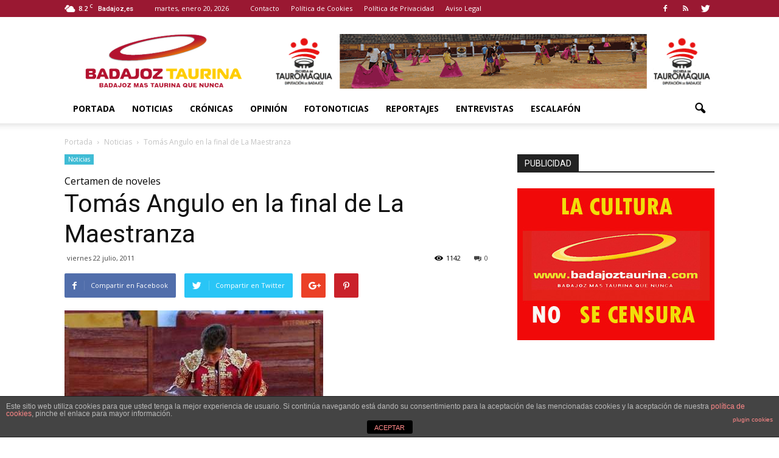

--- FILE ---
content_type: text/html; charset=UTF-8
request_url: http://www.badajoztaurina.com/2011/07/22/tomas-angulo-en-la-final-de-la-maestranza/
body_size: 111144
content:
<!doctype html >
<!--[if IE 8]>    <html class="ie8" lang="en"> <![endif]-->
<!--[if IE 9]>    <html class="ie9" lang="en"> <![endif]-->
<!--[if gt IE 8]><!--> <html lang="es"> <!--<![endif]-->
<head>
    <title>Tomás Angulo en la final de La Maestranza | Badajoz Taurina</title>
    <meta charset="UTF-8" />
    <meta name="viewport" content="width=device-width, initial-scale=1.0">
    <link rel="pingback" href="http://www.badajoztaurina.com/xmlrpc.php" />
    <meta name='robots' content='max-image-preview:large' />
<meta property="og:image" content="http://www.badajoztaurina.com/wp-content/uploads/2011/07/angulo px.jpg" /><meta name="author" content="Badajoz Taurina">
<link rel="icon" type="image/png" href="http://www.badajoztaurina.com/wp-content/uploads/2016/08/favicon_bt.ico"><link rel='dns-prefetch' href='//fonts.googleapis.com' />
<link rel='dns-prefetch' href='//s.w.org' />
<link rel="alternate" type="application/rss+xml" title="Badajoz Taurina &raquo; Feed" href="http://www.badajoztaurina.com/feed/" />
<link rel="alternate" type="application/rss+xml" title="Badajoz Taurina &raquo; Feed de los comentarios" href="http://www.badajoztaurina.com/comments/feed/" />
<script type="text/javascript">
window._wpemojiSettings = {"baseUrl":"https:\/\/s.w.org\/images\/core\/emoji\/14.0.0\/72x72\/","ext":".png","svgUrl":"https:\/\/s.w.org\/images\/core\/emoji\/14.0.0\/svg\/","svgExt":".svg","source":{"concatemoji":"http:\/\/www.badajoztaurina.com\/wp-includes\/js\/wp-emoji-release.min.js?ver=8d756dba1ff77d843a40f15db99a0802"}};
/*! This file is auto-generated */
!function(e,a,t){var n,r,o,i=a.createElement("canvas"),p=i.getContext&&i.getContext("2d");function s(e,t){var a=String.fromCharCode,e=(p.clearRect(0,0,i.width,i.height),p.fillText(a.apply(this,e),0,0),i.toDataURL());return p.clearRect(0,0,i.width,i.height),p.fillText(a.apply(this,t),0,0),e===i.toDataURL()}function c(e){var t=a.createElement("script");t.src=e,t.defer=t.type="text/javascript",a.getElementsByTagName("head")[0].appendChild(t)}for(o=Array("flag","emoji"),t.supports={everything:!0,everythingExceptFlag:!0},r=0;r<o.length;r++)t.supports[o[r]]=function(e){if(!p||!p.fillText)return!1;switch(p.textBaseline="top",p.font="600 32px Arial",e){case"flag":return s([127987,65039,8205,9895,65039],[127987,65039,8203,9895,65039])?!1:!s([55356,56826,55356,56819],[55356,56826,8203,55356,56819])&&!s([55356,57332,56128,56423,56128,56418,56128,56421,56128,56430,56128,56423,56128,56447],[55356,57332,8203,56128,56423,8203,56128,56418,8203,56128,56421,8203,56128,56430,8203,56128,56423,8203,56128,56447]);case"emoji":return!s([129777,127995,8205,129778,127999],[129777,127995,8203,129778,127999])}return!1}(o[r]),t.supports.everything=t.supports.everything&&t.supports[o[r]],"flag"!==o[r]&&(t.supports.everythingExceptFlag=t.supports.everythingExceptFlag&&t.supports[o[r]]);t.supports.everythingExceptFlag=t.supports.everythingExceptFlag&&!t.supports.flag,t.DOMReady=!1,t.readyCallback=function(){t.DOMReady=!0},t.supports.everything||(n=function(){t.readyCallback()},a.addEventListener?(a.addEventListener("DOMContentLoaded",n,!1),e.addEventListener("load",n,!1)):(e.attachEvent("onload",n),a.attachEvent("onreadystatechange",function(){"complete"===a.readyState&&t.readyCallback()})),(e=t.source||{}).concatemoji?c(e.concatemoji):e.wpemoji&&e.twemoji&&(c(e.twemoji),c(e.wpemoji)))}(window,document,window._wpemojiSettings);
</script>
<style type="text/css">
img.wp-smiley,
img.emoji {
	display: inline !important;
	border: none !important;
	box-shadow: none !important;
	height: 1em !important;
	width: 1em !important;
	margin: 0 0.07em !important;
	vertical-align: -0.1em !important;
	background: none !important;
	padding: 0 !important;
}
</style>
	<link rel='stylesheet' id='wp-block-library-css'  href='http://www.badajoztaurina.com/wp-includes/css/dist/block-library/style.min.css?ver=8d756dba1ff77d843a40f15db99a0802' type='text/css' media='all' />
<style id='global-styles-inline-css' type='text/css'>
body{--wp--preset--color--black: #000000;--wp--preset--color--cyan-bluish-gray: #abb8c3;--wp--preset--color--white: #ffffff;--wp--preset--color--pale-pink: #f78da7;--wp--preset--color--vivid-red: #cf2e2e;--wp--preset--color--luminous-vivid-orange: #ff6900;--wp--preset--color--luminous-vivid-amber: #fcb900;--wp--preset--color--light-green-cyan: #7bdcb5;--wp--preset--color--vivid-green-cyan: #00d084;--wp--preset--color--pale-cyan-blue: #8ed1fc;--wp--preset--color--vivid-cyan-blue: #0693e3;--wp--preset--color--vivid-purple: #9b51e0;--wp--preset--gradient--vivid-cyan-blue-to-vivid-purple: linear-gradient(135deg,rgba(6,147,227,1) 0%,rgb(155,81,224) 100%);--wp--preset--gradient--light-green-cyan-to-vivid-green-cyan: linear-gradient(135deg,rgb(122,220,180) 0%,rgb(0,208,130) 100%);--wp--preset--gradient--luminous-vivid-amber-to-luminous-vivid-orange: linear-gradient(135deg,rgba(252,185,0,1) 0%,rgba(255,105,0,1) 100%);--wp--preset--gradient--luminous-vivid-orange-to-vivid-red: linear-gradient(135deg,rgba(255,105,0,1) 0%,rgb(207,46,46) 100%);--wp--preset--gradient--very-light-gray-to-cyan-bluish-gray: linear-gradient(135deg,rgb(238,238,238) 0%,rgb(169,184,195) 100%);--wp--preset--gradient--cool-to-warm-spectrum: linear-gradient(135deg,rgb(74,234,220) 0%,rgb(151,120,209) 20%,rgb(207,42,186) 40%,rgb(238,44,130) 60%,rgb(251,105,98) 80%,rgb(254,248,76) 100%);--wp--preset--gradient--blush-light-purple: linear-gradient(135deg,rgb(255,206,236) 0%,rgb(152,150,240) 100%);--wp--preset--gradient--blush-bordeaux: linear-gradient(135deg,rgb(254,205,165) 0%,rgb(254,45,45) 50%,rgb(107,0,62) 100%);--wp--preset--gradient--luminous-dusk: linear-gradient(135deg,rgb(255,203,112) 0%,rgb(199,81,192) 50%,rgb(65,88,208) 100%);--wp--preset--gradient--pale-ocean: linear-gradient(135deg,rgb(255,245,203) 0%,rgb(182,227,212) 50%,rgb(51,167,181) 100%);--wp--preset--gradient--electric-grass: linear-gradient(135deg,rgb(202,248,128) 0%,rgb(113,206,126) 100%);--wp--preset--gradient--midnight: linear-gradient(135deg,rgb(2,3,129) 0%,rgb(40,116,252) 100%);--wp--preset--duotone--dark-grayscale: url('#wp-duotone-dark-grayscale');--wp--preset--duotone--grayscale: url('#wp-duotone-grayscale');--wp--preset--duotone--purple-yellow: url('#wp-duotone-purple-yellow');--wp--preset--duotone--blue-red: url('#wp-duotone-blue-red');--wp--preset--duotone--midnight: url('#wp-duotone-midnight');--wp--preset--duotone--magenta-yellow: url('#wp-duotone-magenta-yellow');--wp--preset--duotone--purple-green: url('#wp-duotone-purple-green');--wp--preset--duotone--blue-orange: url('#wp-duotone-blue-orange');--wp--preset--font-size--small: 13px;--wp--preset--font-size--medium: 20px;--wp--preset--font-size--large: 36px;--wp--preset--font-size--x-large: 42px;}.has-black-color{color: var(--wp--preset--color--black) !important;}.has-cyan-bluish-gray-color{color: var(--wp--preset--color--cyan-bluish-gray) !important;}.has-white-color{color: var(--wp--preset--color--white) !important;}.has-pale-pink-color{color: var(--wp--preset--color--pale-pink) !important;}.has-vivid-red-color{color: var(--wp--preset--color--vivid-red) !important;}.has-luminous-vivid-orange-color{color: var(--wp--preset--color--luminous-vivid-orange) !important;}.has-luminous-vivid-amber-color{color: var(--wp--preset--color--luminous-vivid-amber) !important;}.has-light-green-cyan-color{color: var(--wp--preset--color--light-green-cyan) !important;}.has-vivid-green-cyan-color{color: var(--wp--preset--color--vivid-green-cyan) !important;}.has-pale-cyan-blue-color{color: var(--wp--preset--color--pale-cyan-blue) !important;}.has-vivid-cyan-blue-color{color: var(--wp--preset--color--vivid-cyan-blue) !important;}.has-vivid-purple-color{color: var(--wp--preset--color--vivid-purple) !important;}.has-black-background-color{background-color: var(--wp--preset--color--black) !important;}.has-cyan-bluish-gray-background-color{background-color: var(--wp--preset--color--cyan-bluish-gray) !important;}.has-white-background-color{background-color: var(--wp--preset--color--white) !important;}.has-pale-pink-background-color{background-color: var(--wp--preset--color--pale-pink) !important;}.has-vivid-red-background-color{background-color: var(--wp--preset--color--vivid-red) !important;}.has-luminous-vivid-orange-background-color{background-color: var(--wp--preset--color--luminous-vivid-orange) !important;}.has-luminous-vivid-amber-background-color{background-color: var(--wp--preset--color--luminous-vivid-amber) !important;}.has-light-green-cyan-background-color{background-color: var(--wp--preset--color--light-green-cyan) !important;}.has-vivid-green-cyan-background-color{background-color: var(--wp--preset--color--vivid-green-cyan) !important;}.has-pale-cyan-blue-background-color{background-color: var(--wp--preset--color--pale-cyan-blue) !important;}.has-vivid-cyan-blue-background-color{background-color: var(--wp--preset--color--vivid-cyan-blue) !important;}.has-vivid-purple-background-color{background-color: var(--wp--preset--color--vivid-purple) !important;}.has-black-border-color{border-color: var(--wp--preset--color--black) !important;}.has-cyan-bluish-gray-border-color{border-color: var(--wp--preset--color--cyan-bluish-gray) !important;}.has-white-border-color{border-color: var(--wp--preset--color--white) !important;}.has-pale-pink-border-color{border-color: var(--wp--preset--color--pale-pink) !important;}.has-vivid-red-border-color{border-color: var(--wp--preset--color--vivid-red) !important;}.has-luminous-vivid-orange-border-color{border-color: var(--wp--preset--color--luminous-vivid-orange) !important;}.has-luminous-vivid-amber-border-color{border-color: var(--wp--preset--color--luminous-vivid-amber) !important;}.has-light-green-cyan-border-color{border-color: var(--wp--preset--color--light-green-cyan) !important;}.has-vivid-green-cyan-border-color{border-color: var(--wp--preset--color--vivid-green-cyan) !important;}.has-pale-cyan-blue-border-color{border-color: var(--wp--preset--color--pale-cyan-blue) !important;}.has-vivid-cyan-blue-border-color{border-color: var(--wp--preset--color--vivid-cyan-blue) !important;}.has-vivid-purple-border-color{border-color: var(--wp--preset--color--vivid-purple) !important;}.has-vivid-cyan-blue-to-vivid-purple-gradient-background{background: var(--wp--preset--gradient--vivid-cyan-blue-to-vivid-purple) !important;}.has-light-green-cyan-to-vivid-green-cyan-gradient-background{background: var(--wp--preset--gradient--light-green-cyan-to-vivid-green-cyan) !important;}.has-luminous-vivid-amber-to-luminous-vivid-orange-gradient-background{background: var(--wp--preset--gradient--luminous-vivid-amber-to-luminous-vivid-orange) !important;}.has-luminous-vivid-orange-to-vivid-red-gradient-background{background: var(--wp--preset--gradient--luminous-vivid-orange-to-vivid-red) !important;}.has-very-light-gray-to-cyan-bluish-gray-gradient-background{background: var(--wp--preset--gradient--very-light-gray-to-cyan-bluish-gray) !important;}.has-cool-to-warm-spectrum-gradient-background{background: var(--wp--preset--gradient--cool-to-warm-spectrum) !important;}.has-blush-light-purple-gradient-background{background: var(--wp--preset--gradient--blush-light-purple) !important;}.has-blush-bordeaux-gradient-background{background: var(--wp--preset--gradient--blush-bordeaux) !important;}.has-luminous-dusk-gradient-background{background: var(--wp--preset--gradient--luminous-dusk) !important;}.has-pale-ocean-gradient-background{background: var(--wp--preset--gradient--pale-ocean) !important;}.has-electric-grass-gradient-background{background: var(--wp--preset--gradient--electric-grass) !important;}.has-midnight-gradient-background{background: var(--wp--preset--gradient--midnight) !important;}.has-small-font-size{font-size: var(--wp--preset--font-size--small) !important;}.has-medium-font-size{font-size: var(--wp--preset--font-size--medium) !important;}.has-large-font-size{font-size: var(--wp--preset--font-size--large) !important;}.has-x-large-font-size{font-size: var(--wp--preset--font-size--x-large) !important;}
</style>
<link rel='stylesheet' id='front-estilos-css'  href='http://www.badajoztaurina.com/wp-content/plugins/asesor-cookies-para-la-ley-en-espana/html/front/estilos.css?ver=8d756dba1ff77d843a40f15db99a0802' type='text/css' media='all' />
<link rel='stylesheet' id='font-awesome-four-css'  href='http://www.badajoztaurina.com/wp-content/plugins/font-awesome-4-menus/css/font-awesome.min.css?ver=4.7.0' type='text/css' media='all' />
<link rel='stylesheet' id='rs-plugin-settings-css'  href='http://www.badajoztaurina.com/wp-content/plugins/revslider/public/assets/css/settings.css?ver=5.2.5.1' type='text/css' media='all' />
<style id='rs-plugin-settings-inline-css' type='text/css'>
#rs-demo-id {}
</style>
<link rel='stylesheet' id='google_font_open_sans-css'  href='http://fonts.googleapis.com/css?family=Open+Sans%3A300italic%2C400italic%2C600italic%2C400%2C600%2C700&#038;ver=8d756dba1ff77d843a40f15db99a0802' type='text/css' media='all' />
<link rel='stylesheet' id='google_font_roboto-css'  href='http://fonts.googleapis.com/css?family=Roboto%3A500%2C400italic%2C700%2C900%2C500italic%2C400%2C300&#038;ver=8d756dba1ff77d843a40f15db99a0802' type='text/css' media='all' />
<link rel='stylesheet' id='js_composer_front-css'  href='http://www.badajoztaurina.com/wp-content/plugins/js_composer_6-4-1/assets/css/js_composer.min.css?ver=6.4.1' type='text/css' media='all' />
<link rel='stylesheet' id='td-theme-css'  href='http://www.badajoztaurina.com/wp-content/themes/BadajozTaurina/style.css?ver=7.3' type='text/css' media='all' />
<script type='text/javascript' src='http://www.badajoztaurina.com/wp-includes/js/jquery/jquery.min.js?ver=3.6.0' id='jquery-core-js'></script>
<script type='text/javascript' src='http://www.badajoztaurina.com/wp-includes/js/jquery/jquery-migrate.min.js?ver=3.3.2' id='jquery-migrate-js'></script>
<script type='text/javascript' id='front-principal-js-extra'>
/* <![CDATA[ */
var cdp_cookies_info = {"url_plugin":"http:\/\/www.badajoztaurina.com\/wp-content\/plugins\/asesor-cookies-para-la-ley-en-espana\/plugin.php","url_admin_ajax":"http:\/\/www.badajoztaurina.com\/wp-admin\/admin-ajax.php"};
/* ]]> */
</script>
<script type='text/javascript' src='http://www.badajoztaurina.com/wp-content/plugins/asesor-cookies-para-la-ley-en-espana/html/front/principal.js?ver=8d756dba1ff77d843a40f15db99a0802' id='front-principal-js'></script>
<script type='text/javascript' src='http://www.badajoztaurina.com/wp-content/plugins/revslider/public/assets/js/jquery.themepunch.tools.min.js?ver=5.2.5.1' id='tp-tools-js'></script>
<script type='text/javascript' src='http://www.badajoztaurina.com/wp-content/plugins/revslider/public/assets/js/jquery.themepunch.revolution.min.js?ver=5.2.5.1' id='revmin-js'></script>
<link rel="https://api.w.org/" href="http://www.badajoztaurina.com/wp-json/" /><link rel="alternate" type="application/json" href="http://www.badajoztaurina.com/wp-json/wp/v2/posts/5039" /><link rel="EditURI" type="application/rsd+xml" title="RSD" href="http://www.badajoztaurina.com/xmlrpc.php?rsd" />
<link rel="wlwmanifest" type="application/wlwmanifest+xml" href="http://www.badajoztaurina.com/wp-includes/wlwmanifest.xml" /> 

<link rel="canonical" href="http://www.badajoztaurina.com/2011/07/22/tomas-angulo-en-la-final-de-la-maestranza/" />
<link rel='shortlink' href='http://www.badajoztaurina.com/?p=5039' />
<link rel="alternate" type="application/json+oembed" href="http://www.badajoztaurina.com/wp-json/oembed/1.0/embed?url=http%3A%2F%2Fwww.badajoztaurina.com%2F2011%2F07%2F22%2Ftomas-angulo-en-la-final-de-la-maestranza%2F" />
<link rel="alternate" type="text/xml+oembed" href="http://www.badajoztaurina.com/wp-json/oembed/1.0/embed?url=http%3A%2F%2Fwww.badajoztaurina.com%2F2011%2F07%2F22%2Ftomas-angulo-en-la-final-de-la-maestranza%2F&#038;format=xml" />
<!--[if lt IE 9]><script src="http://html5shim.googlecode.com/svn/trunk/html5.js"></script><![endif]-->
    <meta name="generator" content="Powered by WPBakery Page Builder - drag and drop page builder for WordPress."/>
<meta name="generator" content="Powered by Slider Revolution 5.2.5.1 - responsive, Mobile-Friendly Slider Plugin for WordPress with comfortable drag and drop interface." />

<!-- JS generated by theme -->

<script>
    
    

	    var tdBlocksArray = []; //here we store all the items for the current page

	    //td_block class - each ajax block uses a object of this class for requests
	    function tdBlock() {
		    this.id = '';
		    this.block_type = 1; //block type id (1-234 etc)
		    this.atts = '';
		    this.td_column_number = '';
		    this.td_current_page = 1; //
		    this.post_count = 0; //from wp
		    this.found_posts = 0; //from wp
		    this.max_num_pages = 0; //from wp
		    this.td_filter_value = ''; //current live filter value
		    this.is_ajax_running = false;
		    this.td_user_action = ''; // load more or infinite loader (used by the animation)
		    this.header_color = '';
		    this.ajax_pagination_infinite_stop = ''; //show load more at page x
	    }


        // td_js_generator - mini detector
        (function(){
            var htmlTag = document.getElementsByTagName("html")[0];

            if ( navigator.userAgent.indexOf("MSIE 10.0") > -1 ) {
                htmlTag.className += ' ie10';
            }

            if ( !!navigator.userAgent.match(/Trident.*rv\:11\./) ) {
                htmlTag.className += ' ie11';
            }

            if ( /(iPad|iPhone|iPod)/g.test(navigator.userAgent) ) {
                htmlTag.className += ' td-md-is-ios';
            }

            var user_agent = navigator.userAgent.toLowerCase();
            if ( user_agent.indexOf("android") > -1 ) {
                htmlTag.className += ' td-md-is-android';
            }

            if ( -1 !== navigator.userAgent.indexOf('Mac OS X')  ) {
                htmlTag.className += ' td-md-is-os-x';
            }

            if ( /chrom(e|ium)/.test(navigator.userAgent.toLowerCase()) ) {
               htmlTag.className += ' td-md-is-chrome';
            }

            if ( -1 !== navigator.userAgent.indexOf('Firefox') ) {
                htmlTag.className += ' td-md-is-firefox';
            }

            if ( -1 !== navigator.userAgent.indexOf('Safari') && -1 === navigator.userAgent.indexOf('Chrome') ) {
                htmlTag.className += ' td-md-is-safari';
            }

        })();




        var tdLocalCache = {};

        ( function () {
            "use strict";

            tdLocalCache = {
                data: {},
                remove: function (resource_id) {
                    delete tdLocalCache.data[resource_id];
                },
                exist: function (resource_id) {
                    return tdLocalCache.data.hasOwnProperty(resource_id) && tdLocalCache.data[resource_id] !== null;
                },
                get: function (resource_id) {
                    return tdLocalCache.data[resource_id];
                },
                set: function (resource_id, cachedData) {
                    tdLocalCache.remove(resource_id);
                    tdLocalCache.data[resource_id] = cachedData;
                }
            };
        })();

    
    
var td_viewport_interval_list=[{"limitBottom":767,"sidebarWidth":228},{"limitBottom":1018,"sidebarWidth":300},{"limitBottom":1140,"sidebarWidth":324}];
var td_animation_stack_effect="type0";
var tds_animation_stack=true;
var td_animation_stack_specific_selectors=".entry-thumb, img";
var td_animation_stack_general_selectors=".td-animation-stack img, .post img";
var tds_general_modal_image="yes";
var td_ajax_url="http:\/\/www.badajoztaurina.com\/wp-admin\/admin-ajax.php?td_theme_name=Newspaper&v=7.3";
var td_get_template_directory_uri="http:\/\/www.badajoztaurina.com\/wp-content\/themes\/Newspaper";
var tds_snap_menu="";
var tds_logo_on_sticky="show_header_logo";
var tds_header_style="";
var td_please_wait="Por favor espera...";
var td_email_user_pass_incorrect="Usuario o contrase\u00f1a incorrecta!";
var td_email_user_incorrect="Correo electr\u00f3nico o nombre de usuario incorrecto!";
var td_email_incorrect="Email incorrecto!";
var tds_more_articles_on_post_enable="";
var tds_more_articles_on_post_time_to_wait="";
var tds_more_articles_on_post_pages_distance_from_top=0;
var tds_theme_color_site_wide="#9a1832";
var tds_smart_sidebar="";
var tdThemeName="Newspaper";
var td_magnific_popup_translation_tPrev="Anterior (tecla de flecha izquierda)";
var td_magnific_popup_translation_tNext="Siguiente (tecla de flecha derecha)";
var td_magnific_popup_translation_tCounter="%curr% de %total%";
var td_magnific_popup_translation_ajax_tError="El contenido de %url% no pudo cargarse.";
var td_magnific_popup_translation_image_tError="La imagen #%curr% no pudo cargarse.";
var td_ad_background_click_link="";
var td_ad_background_click_target="";
</script>


<!-- Header style compiled by theme -->

<style>
    
.td-header-wrap .black-menu .sf-menu > .current-menu-item > a,
    .td-header-wrap .black-menu .sf-menu > .current-menu-ancestor > a,
    .td-header-wrap .black-menu .sf-menu > .current-category-ancestor > a,
    .td-header-wrap .black-menu .sf-menu > li > a:hover,
    .td-header-wrap .black-menu .sf-menu > .sfHover > a,
    .td-header-style-12 .td-header-menu-wrap-full,
    .sf-menu > .current-menu-item > a:after,
    .sf-menu > .current-menu-ancestor > a:after,
    .sf-menu > .current-category-ancestor > a:after,
    .sf-menu > li:hover > a:after,
    .sf-menu > .sfHover > a:after,
    .sf-menu ul .td-menu-item > a:hover,
    .sf-menu ul .sfHover > a,
    .sf-menu ul .current-menu-ancestor > a,
    .sf-menu ul .current-category-ancestor > a,
    .sf-menu ul .current-menu-item > a,
    .td-header-style-12 .td-affix,
    .header-search-wrap .td-drop-down-search:after,
    .header-search-wrap .td-drop-down-search .btn:hover,
    input[type=submit]:hover,
    .td-read-more a,
    .td-post-category:hover,
    .td-grid-style-1.td-hover-1 .td-big-grid-post:hover .td-post-category,
    .td-grid-style-5.td-hover-1 .td-big-grid-post:hover .td-post-category,
    .td_top_authors .td-active .td-author-post-count,
    .td_top_authors .td-active .td-author-comments-count,
    .td_top_authors .td_mod_wrap:hover .td-author-post-count,
    .td_top_authors .td_mod_wrap:hover .td-author-comments-count,
    .td-404-sub-sub-title a:hover,
    .td-search-form-widget .wpb_button:hover,
    .td-rating-bar-wrap div,
    .td_category_template_3 .td-current-sub-category,
    .dropcap,
    .td_wrapper_video_playlist .td_video_controls_playlist_wrapper,
    .wpb_default,
    .wpb_default:hover,
    .td-left-smart-list:hover,
    .td-right-smart-list:hover,
    .woocommerce-checkout .woocommerce input.button:hover,
    .woocommerce-page .woocommerce a.button:hover,
    .woocommerce-account div.woocommerce .button:hover,
    #bbpress-forums button:hover,
    .bbp_widget_login .button:hover,
    .td-footer-wrapper .td-post-category,
    .td-footer-wrapper .widget_product_search input[type="submit"]:hover,
    .woocommerce .product a.button:hover,
    .woocommerce .product #respond input#submit:hover,
    .woocommerce .checkout input#place_order:hover,
    .woocommerce .woocommerce.widget .button:hover,
    .single-product .product .summary .cart .button:hover,
    .woocommerce-cart .woocommerce table.cart .button:hover,
    .woocommerce-cart .woocommerce .shipping-calculator-form .button:hover,
    .td-next-prev-wrap a:hover,
    .td-load-more-wrap a:hover,
    .td-post-small-box a:hover,
    .page-nav .current,
    .page-nav:first-child > div,
    .td_category_template_8 .td-category-header .td-category a.td-current-sub-category,
    .td_category_template_4 .td-category-siblings .td-category a:hover,
    #bbpress-forums .bbp-pagination .current,
    #bbpress-forums #bbp-single-user-details #bbp-user-navigation li.current a,
    .td-theme-slider:hover .slide-meta-cat a,
    a.vc_btn-black:hover,
    .td-trending-now-wrapper:hover .td-trending-now-title,
    .td-scroll-up,
    .td-smart-list-button:hover,
    .td-weather-information:before,
    .td-weather-week:before,
    .td_block_exchange .td-exchange-header:before,
    .td_block_big_grid_9.td-grid-style-1 .td-post-category,
    .td_block_big_grid_9.td-grid-style-5 .td-post-category,
    .td-grid-style-6.td-hover-1 .td-module-thumb:after {
        background-color: #9a1832;
    }

    .woocommerce .woocommerce-message .button:hover,
    .woocommerce .woocommerce-error .button:hover,
    .woocommerce .woocommerce-info .button:hover {
        background-color: #9a1832 !important;
    }

    .woocommerce .product .onsale,
    .woocommerce.widget .ui-slider .ui-slider-handle {
        background: none #9a1832;
    }

    .woocommerce.widget.widget_layered_nav_filters ul li a {
        background: none repeat scroll 0 0 #9a1832 !important;
    }

    a,
    cite a:hover,
    .td_mega_menu_sub_cats .cur-sub-cat,
    .td-mega-span h3 a:hover,
    .td_mod_mega_menu:hover .entry-title a,
    .header-search-wrap .result-msg a:hover,
    .top-header-menu li a:hover,
    .top-header-menu .current-menu-item > a,
    .top-header-menu .current-menu-ancestor > a,
    .top-header-menu .current-category-ancestor > a,
    .td-social-icon-wrap > a:hover,
    .td-header-sp-top-widget .td-social-icon-wrap a:hover,
    .td-page-content blockquote p,
    .td-post-content blockquote p,
    .mce-content-body blockquote p,
    .comment-content blockquote p,
    .wpb_text_column blockquote p,
    .td_block_text_with_title blockquote p,
    .td_module_wrap:hover .entry-title a,
    .td-subcat-filter .td-subcat-list a:hover,
    .td-subcat-filter .td-subcat-dropdown a:hover,
    .td_quote_on_blocks,
    .dropcap2,
    .dropcap3,
    .td_top_authors .td-active .td-authors-name a,
    .td_top_authors .td_mod_wrap:hover .td-authors-name a,
    .td-post-next-prev-content a:hover,
    .author-box-wrap .td-author-social a:hover,
    .td-author-name a:hover,
    .td-author-url a:hover,
    .td_mod_related_posts:hover h3 > a,
    .td-post-template-11 .td-related-title .td-related-left:hover,
    .td-post-template-11 .td-related-title .td-related-right:hover,
    .td-post-template-11 .td-related-title .td-cur-simple-item,
    .td-post-template-11 .td_block_related_posts .td-next-prev-wrap a:hover,
    .comment-reply-link:hover,
    .logged-in-as a:hover,
    #cancel-comment-reply-link:hover,
    .td-search-query,
    .td-category-header .td-pulldown-category-filter-link:hover,
    .td-category-siblings .td-subcat-dropdown a:hover,
    .td-category-siblings .td-subcat-dropdown a.td-current-sub-category,
    .widget a:hover,
    .widget_calendar tfoot a:hover,
    .woocommerce a.added_to_cart:hover,
    #bbpress-forums li.bbp-header .bbp-reply-content span a:hover,
    #bbpress-forums .bbp-forum-freshness a:hover,
    #bbpress-forums .bbp-topic-freshness a:hover,
    #bbpress-forums .bbp-forums-list li a:hover,
    #bbpress-forums .bbp-forum-title:hover,
    #bbpress-forums .bbp-topic-permalink:hover,
    #bbpress-forums .bbp-topic-started-by a:hover,
    #bbpress-forums .bbp-topic-started-in a:hover,
    #bbpress-forums .bbp-body .super-sticky li.bbp-topic-title .bbp-topic-permalink,
    #bbpress-forums .bbp-body .sticky li.bbp-topic-title .bbp-topic-permalink,
    .widget_display_replies .bbp-author-name,
    .widget_display_topics .bbp-author-name,
    .footer-text-wrap .footer-email-wrap a,
    .td-subfooter-menu li a:hover,
    .footer-social-wrap a:hover,
    a.vc_btn-black:hover,
    .td-smart-list-dropdown-wrap .td-smart-list-button:hover,
    .td_module_17 .td-read-more a:hover,
    .td_module_18 .td-read-more a:hover,
    .td_module_19 .td-post-author-name a:hover,
    .td-instagram-user a {
        color: #9a1832;
    }

    a.vc_btn-black.vc_btn_square_outlined:hover,
    a.vc_btn-black.vc_btn_outlined:hover,
    .td-mega-menu-page .wpb_content_element ul li a:hover {
        color: #9a1832 !important;
    }

    .td-next-prev-wrap a:hover,
    .td-load-more-wrap a:hover,
    .td-post-small-box a:hover,
    .page-nav .current,
    .page-nav:first-child > div,
    .td_category_template_8 .td-category-header .td-category a.td-current-sub-category,
    .td_category_template_4 .td-category-siblings .td-category a:hover,
    #bbpress-forums .bbp-pagination .current,
    .post .td_quote_box,
    .page .td_quote_box,
    a.vc_btn-black:hover {
        border-color: #9a1832;
    }

    .td_wrapper_video_playlist .td_video_currently_playing:after {
        border-color: #9a1832 !important;
    }

    .header-search-wrap .td-drop-down-search:before {
        border-color: transparent transparent #9a1832 transparent;
    }

    .block-title > span,
    .block-title > a,
    .block-title > label,
    .widgettitle,
    .widgettitle:after,
    .td-trending-now-title,
    .td-trending-now-wrapper:hover .td-trending-now-title,
    .wpb_tabs li.ui-tabs-active a,
    .wpb_tabs li:hover a,
    .vc_tta-container .vc_tta-color-grey.vc_tta-tabs-position-top.vc_tta-style-classic .vc_tta-tabs-container .vc_tta-tab.vc_active > a,
    .vc_tta-container .vc_tta-color-grey.vc_tta-tabs-position-top.vc_tta-style-classic .vc_tta-tabs-container .vc_tta-tab:hover > a,
    .td-related-title .td-cur-simple-item,
    .woocommerce .product .products h2,
    .td-subcat-filter .td-subcat-dropdown:hover .td-subcat-more {
    	background-color: #9a1832;
    }

    .woocommerce div.product .woocommerce-tabs ul.tabs li.active {
    	background-color: #9a1832 !important;
    }

    .block-title,
    .td-related-title,
    .wpb_tabs .wpb_tabs_nav,
    .vc_tta-container .vc_tta-color-grey.vc_tta-tabs-position-top.vc_tta-style-classic .vc_tta-tabs-container,
    .woocommerce div.product .woocommerce-tabs ul.tabs:before {
        border-color: #9a1832;
    }
    .td_block_wrap .td-subcat-item .td-cur-simple-item {
	    color: #9a1832;
	}


    
    .td-grid-style-4 .entry-title
    {
        background-color: rgba(154, 24, 50, 0.7);
    }

    
    .block-title > span,
    .block-title > a,
    .block-title > label,
    .widgettitle,
    .widgettitle:after,
    .td-trending-now-title,
    .td-trending-now-wrapper:hover .td-trending-now-title,
    .wpb_tabs li.ui-tabs-active a,
    .wpb_tabs li:hover a,
    .vc_tta-container .vc_tta-color-grey.vc_tta-tabs-position-top.vc_tta-style-classic .vc_tta-tabs-container .vc_tta-tab.vc_active > a,
    .vc_tta-container .vc_tta-color-grey.vc_tta-tabs-position-top.vc_tta-style-classic .vc_tta-tabs-container .vc_tta-tab:hover > a,
    .td-related-title .td-cur-simple-item,
    .woocommerce .product .products h2,
    .td-subcat-filter .td-subcat-dropdown:hover .td-subcat-more,
    .td-weather-information:before,
    .td-weather-week:before,
    .td_block_exchange .td-exchange-header:before {
        background-color: #222222;
    }

    .woocommerce div.product .woocommerce-tabs ul.tabs li.active {
    	background-color: #222222 !important;
    }

    .block-title,
    .td-related-title,
    .wpb_tabs .wpb_tabs_nav,
    .vc_tta-container .vc_tta-color-grey.vc_tta-tabs-position-top.vc_tta-style-classic .vc_tta-tabs-container,
    .woocommerce div.product .woocommerce-tabs ul.tabs:before {
        border-color: #222222;
    }

    
    .td-header-top-menu,
    .td-header-top-menu a,
    .td-header-wrap .td-header-top-menu-full .td-header-top-menu,
    .td-header-wrap .td-header-top-menu-full a,
    .td-header-style-8 .td-header-top-menu,
    .td-header-style-8 .td-header-top-menu a {
        color: #ffffff;
    }

    
    .top-header-menu .current-menu-item > a,
    .top-header-menu .current-menu-ancestor > a,
    .top-header-menu .current-category-ancestor > a,
    .top-header-menu li a:hover {
        color: #f2f2f2;
    }
</style>

<script>
  (function(i,s,o,g,r,a,m){i['GoogleAnalyticsObject']=r;i[r]=i[r]||function(){
  (i[r].q=i[r].q||[]).push(arguments)},i[r].l=1*new Date();a=s.createElement(o),
  m=s.getElementsByTagName(o)[0];a.async=1;a.src=g;m.parentNode.insertBefore(a,m)
  })(window,document,'script','https://www.google-analytics.com/analytics.js','ga');

  ga('create', 'UA-12683835-8', 'auto');
  ga('send', 'pageview');

</script><noscript><style> .wpb_animate_when_almost_visible { opacity: 1; }</style></noscript></head>

<body class="post-template-default single single-post postid-5039 single-format-standard tomas-angulo-en-la-final-de-la-maestranza wpb-js-composer js-comp-ver-6.4.1 vc_responsive td-animation-stack-type0 td-full-layout" itemscope="itemscope" itemtype="http://schema.org/WebPage">

        <div class="td-scroll-up"><i class="td-icon-menu-up"></i></div>
    
    <div class="td-menu-background"></div>
<div id="td-mobile-nav">
    <div class="td-mobile-container">
        <!-- mobile menu top section -->
        <div class="td-menu-socials-wrap">
            <!-- socials -->
            <div class="td-menu-socials">
                
        <span class="td-social-icon-wrap">
            <a target="_blank" href="https://www.facebook.com/pages/BADAJOZTAURINACOM/194782820567827?ref=ts" title="Facebook">
                <i class="td-icon-font td-icon-facebook"></i>
            </a>
        </span>
        <span class="td-social-icon-wrap">
            <a target="_blank" href="/feed" title="RSS">
                <i class="td-icon-font td-icon-rss"></i>
            </a>
        </span>
        <span class="td-social-icon-wrap">
            <a target="_blank" href="https://twitter.com/badajoztaurina" title="Twitter">
                <i class="td-icon-font td-icon-twitter"></i>
            </a>
        </span>            </div>
            <!-- close button -->
            <div class="td-mobile-close">
                <a href="#"><i class="td-icon-close-mobile"></i></a>
            </div>
        </div>

        <!-- login section -->
        
        <!-- menu section -->
        <div class="td-mobile-content">
            <div class="menu-menu-principal-container"><ul id="menu-menu-principal" class="td-mobile-main-menu"><li id="menu-item-18399" class="menu-item menu-item-type-post_type menu-item-object-page menu-item-home menu-item-first menu-item-18399"><a href="http://www.badajoztaurina.com/">Portada</a></li>
<li id="menu-item-18400" class="menu-item menu-item-type-taxonomy menu-item-object-category current-post-ancestor current-menu-parent current-post-parent menu-item-18400"><a href="http://www.badajoztaurina.com/categoria/noticias/">Noticias</a></li>
<li id="menu-item-18402" class="menu-item menu-item-type-taxonomy menu-item-object-category menu-item-18402"><a href="http://www.badajoztaurina.com/categoria/cronicas/">Crónicas</a></li>
<li id="menu-item-18405" class="menu-item menu-item-type-taxonomy menu-item-object-category menu-item-18405"><a href="http://www.badajoztaurina.com/categoria/opinion/">Opinión</a></li>
<li id="menu-item-18401" class="menu-item menu-item-type-taxonomy menu-item-object-category menu-item-18401"><a href="http://www.badajoztaurina.com/categoria/fotonoticias/">FotoNoticias</a></li>
<li id="menu-item-18403" class="menu-item menu-item-type-taxonomy menu-item-object-category menu-item-18403"><a href="http://www.badajoztaurina.com/categoria/reportajes/">Reportajes</a></li>
<li id="menu-item-18404" class="menu-item menu-item-type-taxonomy menu-item-object-category menu-item-18404"><a href="http://www.badajoztaurina.com/categoria/entrevistas/">Entrevistas</a></li>
<li id="menu-item-18406" class="menu-item menu-item-type-taxonomy menu-item-object-category menu-item-18406"><a href="http://www.badajoztaurina.com/categoria/escalafon/">Escalafón</a></li>
</ul></div>        </div>
    </div>

    <!-- register/login section -->
    </div>    <div class="td-search-background"></div>
<div class="td-search-wrap-mob">
	<div class="td-drop-down-search" aria-labelledby="td-header-search-button">
		<form method="get" class="td-search-form" action="http://www.badajoztaurina.com/">
			<!-- close button -->
			<div class="td-search-close">
				<a href="#"><i class="td-icon-close-mobile"></i></a>
			</div>
			<div role="search" class="td-search-input">
				<span>Buscar</span>
				<input id="td-header-search-mob" type="text" value="" name="s" autocomplete="off" />
			</div>
		</form>
		<div id="td-aj-search-mob"></div>
	</div>
</div>    
    
    <div id="td-outer-wrap">
    
        <!--
Header style 1
-->

<div class="td-header-wrap td-header-style-1">

    <div class="td-header-top-menu-full">
        <div class="td-container td-header-row td-header-top-menu">
            
    <div class="top-bar-style-1">
        
<div class="td-header-sp-top-menu">


	<!-- td weather source: cache -->		<div class="td-weather-top-widget" id="td_top_weather_uid">
			<i class="td-icons broken-clouds-n"></i>
			<div class="td-weather-now" data-block-uid="td_top_weather_uid">
				<span class="td-big-degrees">8.2</span>
				<span class="td-weather-unit">C</span>
			</div>
			<div class="td-weather-header">
				<div class="td-weather-city">Badajoz,es</div>
			</div>
		</div>
		        <div class="td_data_time">
            <div >

                martes, enero 20, 2026
            </div>
        </div>
    <div class="menu-top-container"><ul id="menu-menu-superior" class="top-header-menu"><li id="menu-item-18407" class="menu-item menu-item-type-post_type menu-item-object-page menu-item-first td-menu-item td-normal-menu menu-item-18407"><a href="http://www.badajoztaurina.com/contacto/">Contacto</a></li>
<li id="menu-item-26697" class="menu-item menu-item-type-post_type menu-item-object-page td-menu-item td-normal-menu menu-item-26697"><a href="http://www.badajoztaurina.com/politica-de-cookies/">Política de Cookies</a></li>
<li id="menu-item-26691" class="menu-item menu-item-type-post_type menu-item-object-page td-menu-item td-normal-menu menu-item-26691"><a href="http://www.badajoztaurina.com/politica-de-privacidad/">Política de Privacidad</a></li>
<li id="menu-item-26687" class="menu-item menu-item-type-post_type menu-item-object-page td-menu-item td-normal-menu menu-item-26687"><a href="http://www.badajoztaurina.com/aviso-legal/">Aviso Legal</a></li>
</ul></div></div>
        <div class="td-header-sp-top-widget">
    
        <span class="td-social-icon-wrap">
            <a target="_blank" href="https://www.facebook.com/pages/BADAJOZTAURINACOM/194782820567827?ref=ts" title="Facebook">
                <i class="td-icon-font td-icon-facebook"></i>
            </a>
        </span>
        <span class="td-social-icon-wrap">
            <a target="_blank" href="/feed" title="RSS">
                <i class="td-icon-font td-icon-rss"></i>
            </a>
        </span>
        <span class="td-social-icon-wrap">
            <a target="_blank" href="https://twitter.com/badajoztaurina" title="Twitter">
                <i class="td-icon-font td-icon-twitter"></i>
            </a>
        </span></div>
    </div>

<!-- LOGIN MODAL -->

                <div  id="login-form" class="white-popup-block mfp-hide mfp-with-anim">
                    <div class="td-login-wrap">
                        <a href="#" class="td-back-button"><i class="td-icon-modal-back"></i></a>
                        <div id="td-login-div" class="td-login-form-div td-display-block">
                            <div class="td-login-panel-title">Registrarse</div>
                            <div class="td-login-panel-descr">¡Bienvenido! Ingresa en tu cuenta</div>
                            <div class="td_display_err"></div>
                            <div class="td-login-inputs"><input class="td-login-input" type="text" name="login_email" id="login_email" value="" required><label>tu nombre de usuario</label></div>
	                        <div class="td-login-inputs"><input class="td-login-input" type="password" name="login_pass" id="login_pass" value="" required><label>tu contraseña</label></div>
                            <input type="button" name="login_button" id="login_button" class="wpb_button btn td-login-button" value="Login">
                            <div class="td-login-info-text"><a href="#" id="forgot-pass-link">Forgot your password? Get help</a></div>
                            
                        </div>

                        

                         <div id="td-forgot-pass-div" class="td-login-form-div td-display-none">
                            <div class="td-login-panel-title">Recuperación de contraseña</div>
                            <div class="td-login-panel-descr">Recupera tu contraseña</div>
                            <div class="td_display_err"></div>
                            <div class="td-login-inputs"><input class="td-login-input" type="text" name="forgot_email" id="forgot_email" value="" required><label>tu correo electrónico</label></div>
                            <input type="button" name="forgot_button" id="forgot_button" class="wpb_button btn td-login-button" value="Send My Password">
                            <div class="td-login-info-text">Se te ha enviado una contraseña por correo electrónico.</div>
                        </div>
                    </div>
                </div>
                        </div>
    </div>

    <div class="td-banner-wrap-full td-logo-wrap-full">
        <div class="td-container td-header-row td-header-header">
            <div class="td-header-sp-logo">
                            <a class="td-main-logo" href="http://www.badajoztaurina.com/">
                <img src="http://www.badajoztaurina.com/wp-content/uploads/2016/08/logotipo_badajoz_taurina.png" alt="Badajoz Taurina Logo" title="Badajoz Taurina"/>
                <span class="td-visual-hidden">Badajoz Taurina</span>
            </a>
                    </div>
            <div class="td-header-sp-recs">
                <div class="td-header-rec-wrap">
    <div class="td-a-rec td-a-rec-id-header  ">
<div id="rev_slider_1_1_wrapper" class="rev_slider_wrapper fullwidthbanner-container" style="margin:0px auto;background-color:transparent;padding:0px;margin-top:0px;margin-bottom:0px;">
<!-- START REVOLUTION SLIDER 5.2.5.1 auto mode -->
	<div id="rev_slider_1_1" class="rev_slider fullwidthabanner" style="display:none;" data-version="5.2.5.1">
<ul>	<!-- SLIDE  -->
	<li data-index="rs-4" data-transition="fade" data-slotamount="default" data-hideafterloop="0" data-hideslideonmobile="off"  data-easein="default" data-easeout="default" data-masterspeed="300"  data-link="http://dip-badajoz.es/cultura/tauromaquia/index.php"  data-target="_blank"  data-rotate="0"  data-saveperformance="off"  data-title="Slide" data-param1="" data-param2="" data-param3="" data-param4="" data-param5="" data-param6="" data-param7="" data-param8="" data-param9="" data-param10="" data-description="">
		<!-- MAIN IMAGE -->
		<img src="http://www.badajoztaurina.com/wp-content/uploads/2017/05/nuevo-gif-patronato-2017.gif"  alt="" title="nuevo-gif-patronato-2017"  width="728" height="90" data-bgposition="center center" data-bgfit="cover" data-bgrepeat="no-repeat" class="rev-slidebg" data-no-retina>
		<!-- LAYERS -->
	</li>
	<!-- SLIDE  -->
	<li data-index="rs-17" data-transition="fade" data-slotamount="7" data-hideafterloop="0" data-hideslideonmobile="off"  data-easein="default" data-easeout="default" data-masterspeed="300"  data-rotate="0"  data-saveperformance="off"  data-title="Slide" data-param1="" data-param2="" data-param3="" data-param4="" data-param5="" data-param6="" data-param7="" data-param8="" data-param9="" data-param10="" data-description="">
		<!-- MAIN IMAGE -->
		<img src="http://www.badajoztaurina.com/wp-content/plugins/revslider/admin/assets/images/transparent.png"  alt="" title="Tomás Angulo en la final de La Maestranza"  data-bgposition="center center" data-bgfit="cover" data-bgrepeat="no-repeat" class="rev-slidebg" data-no-retina>
		<!-- LAYERS -->
	</li>
	<!-- SLIDE  -->
	<li data-index="rs-23" data-transition="fade" data-slotamount="7" data-hideafterloop="0" data-hideslideonmobile="off"  data-easein="default" data-easeout="default" data-masterspeed="300"  data-rotate="0"  data-saveperformance="off"  data-title="Slide" data-param1="" data-param2="" data-param3="" data-param4="" data-param5="" data-param6="" data-param7="" data-param8="" data-param9="" data-param10="" data-description="">
		<!-- MAIN IMAGE -->
		<img src="http://www.badajoztaurina.com/wp-content/plugins/revslider/admin/assets/images/transparent.png"  alt="" title="Tomás Angulo en la final de La Maestranza"  data-bgposition="center center" data-bgfit="cover" data-bgrepeat="no-repeat" class="rev-slidebg" data-no-retina>
		<!-- LAYERS -->
	</li>
</ul>
<div class="tp-bannertimer tp-bottom" style="visibility: hidden !important;"></div>	</div>
<script>var htmlDiv = document.getElementById("rs-plugin-settings-inline-css"); var htmlDivCss="";
				if(htmlDiv) {
					htmlDiv.innerHTML = htmlDiv.innerHTML + htmlDivCss;
				}else{
					var htmlDiv = document.createElement("div");
					htmlDiv.innerHTML = "<style>" + htmlDivCss + "</style>";
					document.getElementsByTagName("head")[0].appendChild(htmlDiv.childNodes[0]);
				}
			</script>
		<script type="text/javascript">
						/******************************************
				-	PREPARE PLACEHOLDER FOR SLIDER	-
			******************************************/

			var setREVStartSize=function(){
				try{var e=new Object,i=jQuery(window).width(),t=9999,r=0,n=0,l=0,f=0,s=0,h=0;
					e.c = jQuery('#rev_slider_1_1');
					e.gridwidth = [728];
					e.gridheight = [90];
							
					e.sliderLayout = "auto";
					if(e.responsiveLevels&&(jQuery.each(e.responsiveLevels,function(e,f){f>i&&(t=r=f,l=e),i>f&&f>r&&(r=f,n=e)}),t>r&&(l=n)),f=e.gridheight[l]||e.gridheight[0]||e.gridheight,s=e.gridwidth[l]||e.gridwidth[0]||e.gridwidth,h=i/s,h=h>1?1:h,f=Math.round(h*f),"fullscreen"==e.sliderLayout){var u=(e.c.width(),jQuery(window).height());if(void 0!=e.fullScreenOffsetContainer){var c=e.fullScreenOffsetContainer.split(",");if (c) jQuery.each(c,function(e,i){u=jQuery(i).length>0?u-jQuery(i).outerHeight(!0):u}),e.fullScreenOffset.split("%").length>1&&void 0!=e.fullScreenOffset&&e.fullScreenOffset.length>0?u-=jQuery(window).height()*parseInt(e.fullScreenOffset,0)/100:void 0!=e.fullScreenOffset&&e.fullScreenOffset.length>0&&(u-=parseInt(e.fullScreenOffset,0))}f=u}else void 0!=e.minHeight&&f<e.minHeight&&(f=e.minHeight);e.c.closest(".rev_slider_wrapper").css({height:f})
					
				}catch(d){console.log("Failure at Presize of Slider:"+d)}
			};
			
			setREVStartSize();
			
						var tpj=jQuery;
			
			var revapi1;
			tpj(document).ready(function() {
				if(tpj("#rev_slider_1_1").revolution == undefined){
					revslider_showDoubleJqueryError("#rev_slider_1_1");
				}else{
					revapi1 = tpj("#rev_slider_1_1").show().revolution({
						sliderType:"standard",
jsFileLocation:"//www.badajoztaurina.com/wp-content/plugins/revslider/public/assets/js/",
						sliderLayout:"auto",
						dottedOverlay:"none",
						delay:9000,
						navigation: {
							onHoverStop:"off",
						},
						visibilityLevels:[1240,1024,778,480],
						gridwidth:728,
						gridheight:90,
						lazyType:"none",
						shadow:0,
						spinner:"spinner0",
						stopLoop:"off",
						stopAfterLoops:-1,
						stopAtSlide:-1,
						shuffle:"off",
						autoHeight:"off",
						disableProgressBar:"on",
						hideThumbsOnMobile:"off",
						hideSliderAtLimit:0,
						hideCaptionAtLimit:0,
						hideAllCaptionAtLilmit:0,
						debugMode:false,
						fallbacks: {
							simplifyAll:"off",
							nextSlideOnWindowFocus:"off",
							disableFocusListener:false,
						}
					});
				}
			});	/*ready*/
		</script>
		</div><!-- END REVOLUTION SLIDER --></div>
</div>            </div>
        </div>
    </div>

    <div class="td-header-menu-wrap-full">
        <div class="td-header-menu-wrap td-header-gradient">
            <div class="td-container td-header-row td-header-main-menu">
                <div id="td-header-menu" role="navigation">
    <div id="td-top-mobile-toggle"><a href="#"><i class="td-icon-font td-icon-mobile"></i></a></div>
    <div class="td-main-menu-logo td-logo-in-header">
        		<a class="td-mobile-logo td-sticky-header" href="http://www.badajoztaurina.com/">
			<img src="http://www.badajoztaurina.com/wp-content/uploads/2016/08/logotipo_badajoz_taurina_blanco.png" alt="Badajoz Taurina Logo" title="Badajoz Taurina"/>
		</a>
			<a class="td-header-logo td-sticky-header" href="http://www.badajoztaurina.com/">
			<img src="http://www.badajoztaurina.com/wp-content/uploads/2016/08/logotipo_badajoz_taurina.png" alt="Badajoz Taurina Logo" title="Badajoz Taurina"/>
		</a>
	    </div>
    <div class="menu-menu-principal-container"><ul id="menu-menu-principal-1" class="sf-menu"><li class="menu-item menu-item-type-post_type menu-item-object-page menu-item-home menu-item-first td-menu-item td-normal-menu menu-item-18399"><a href="http://www.badajoztaurina.com/">Portada</a></li>
<li class="menu-item menu-item-type-taxonomy menu-item-object-category current-post-ancestor current-menu-parent current-post-parent td-menu-item td-normal-menu menu-item-18400"><a href="http://www.badajoztaurina.com/categoria/noticias/">Noticias</a></li>
<li class="menu-item menu-item-type-taxonomy menu-item-object-category td-menu-item td-normal-menu menu-item-18402"><a href="http://www.badajoztaurina.com/categoria/cronicas/">Crónicas</a></li>
<li class="menu-item menu-item-type-taxonomy menu-item-object-category td-menu-item td-normal-menu menu-item-18405"><a href="http://www.badajoztaurina.com/categoria/opinion/">Opinión</a></li>
<li class="menu-item menu-item-type-taxonomy menu-item-object-category td-menu-item td-normal-menu menu-item-18401"><a href="http://www.badajoztaurina.com/categoria/fotonoticias/">FotoNoticias</a></li>
<li class="menu-item menu-item-type-taxonomy menu-item-object-category td-menu-item td-normal-menu menu-item-18403"><a href="http://www.badajoztaurina.com/categoria/reportajes/">Reportajes</a></li>
<li class="menu-item menu-item-type-taxonomy menu-item-object-category td-menu-item td-normal-menu menu-item-18404"><a href="http://www.badajoztaurina.com/categoria/entrevistas/">Entrevistas</a></li>
<li class="menu-item menu-item-type-taxonomy menu-item-object-category td-menu-item td-normal-menu menu-item-18406"><a href="http://www.badajoztaurina.com/categoria/escalafon/">Escalafón</a></li>
</ul></div></div>


<div class="td-search-wrapper">
    <div id="td-top-search">
        <!-- Search -->
        <div class="header-search-wrap">
            <div class="dropdown header-search">
                <a id="td-header-search-button" href="#" role="button" class="dropdown-toggle " data-toggle="dropdown"><i class="td-icon-search"></i></a>
                <a id="td-header-search-button-mob" href="#" role="button" class="dropdown-toggle " data-toggle="dropdown"><i class="td-icon-search"></i></a>
            </div>
        </div>
    </div>
</div>

<div class="header-search-wrap">
	<div class="dropdown header-search">
		<div class="td-drop-down-search" aria-labelledby="td-header-search-button">
			<form method="get" class="td-search-form" action="http://www.badajoztaurina.com/">
				<div role="search" class="td-head-form-search-wrap">
					<input id="td-header-search" type="text" value="" name="s" autocomplete="off" /><input class="wpb_button wpb_btn-inverse btn" type="submit" id="td-header-search-top" value="Buscar" />
				</div>
			</form>
			<div id="td-aj-search"></div>
		</div>
	</div>
</div>            </div>
        </div>
    </div>

</div><div class="td-main-content-wrap">

    <div class="td-container td-post-template-default ">
        <div class="td-crumb-container"><div class="entry-crumbs"><span itemscope itemtype="http://data-vocabulary.org/Breadcrumb"><a title="" class="entry-crumb" itemprop="url" href="http://www.badajoztaurina.com/"><span itemprop="title">Portada</span></a></span> <i class="td-icon-right td-bread-sep"></i> <span itemscope itemtype="http://data-vocabulary.org/Breadcrumb"><a title="Ver todas las publicaciones en Noticias" class="entry-crumb" itemprop="url" href="http://www.badajoztaurina.com/categoria/noticias/"><span itemprop="title">Noticias</span></a></span> <i class="td-icon-right td-bread-sep td-bred-no-url-last"></i> <span class="td-bred-no-url-last" itemscope itemtype="http://data-vocabulary.org/Breadcrumb"><meta itemprop="title" content = "Tomás Angulo en la final de La Maestranza"><meta itemprop="url" content = "http://www.badajoztaurina.com/2011/07/22/tomas-angulo-en-la-final-de-la-maestranza/">Tomás Angulo en la final de La Maestranza</span></div></div>

        <div class="td-pb-row">
                                    <div class="td-pb-span8 td-main-content" role="main">
                            <div class="td-ss-main-content">
                                
    <article id="post-5039" class="post-5039 post type-post status-publish format-standard has-post-thumbnail hentry category-noticias" itemscope itemtype="http://schema.org/Article">
        <div class="td-post-header">

            <ul class="td-category"><li class="entry-category"><a  style="background-color:#3fbcd5; color:#fff; border-color:#3fbcd5;" href="http://www.badajoztaurina.com/categoria/noticias/">Noticias</a></li></ul>
            <header class="td-post-title">

									<p class="td-post-sub-title">Certamen de noveles</p>
				
                <h1 class="entry-title">Tomás Angulo en la final de La Maestranza</h1>

                <div class="td-module-meta-info">
                                        <span class="td-post-date"><time class="entry-date updated td-module-date" datetime="2011-07-22T10:21:23+00:00" >viernes 22 julio, 2011</time></span>                    <div class="td-post-comments"><a href="http://www.badajoztaurina.com/2011/07/22/tomas-angulo-en-la-final-de-la-maestranza/#respond"><i class="td-icon-comments"></i>0</a></div>                    <div class="td-post-views"><i class="td-icon-views"></i><span class="td-nr-views-5039">1142</span></div>                </div>

            </header>

        </div>

        <div class="td-post-sharing td-post-sharing-top ">
				<div class="td-default-sharing">
		            <a class="td-social-sharing-buttons td-social-facebook" href="http://www.facebook.com/sharer.php?u=http%3A%2F%2Fwww.badajoztaurina.com%2F2011%2F07%2F22%2Ftomas-angulo-en-la-final-de-la-maestranza%2F" onclick="window.open(this.href, 'mywin','left=50,top=50,width=600,height=350,toolbar=0'); return false;"><i class="td-icon-facebook"></i><div class="td-social-but-text">Compartir en Facebook</div></a>
		            <a class="td-social-sharing-buttons td-social-twitter" href="https://twitter.com/intent/tweet?text=Tom%C3%A1s+Angulo+en+la+final+de+La+Maestranza&url=http%3A%2F%2Fwww.badajoztaurina.com%2F2011%2F07%2F22%2Ftomas-angulo-en-la-final-de-la-maestranza%2F&via=Badajoz+Taurina"  ><i class="td-icon-twitter"></i><div class="td-social-but-text">Compartir en Twitter</div></a>
		            <a class="td-social-sharing-buttons td-social-google" href="http://plus.google.com/share?url=http://www.badajoztaurina.com/2011/07/22/tomas-angulo-en-la-final-de-la-maestranza/" onclick="window.open(this.href, 'mywin','left=50,top=50,width=600,height=350,toolbar=0'); return false;"><i class="td-icon-googleplus"></i></a>
		            <a class="td-social-sharing-buttons td-social-pinterest" href="http://pinterest.com/pin/create/button/?url=http://www.badajoztaurina.com/2011/07/22/tomas-angulo-en-la-final-de-la-maestranza/&amp;media=http://www.badajoztaurina.com/wp-content/uploads/2011/07/angulo px.jpg&description=Tom%C3%A1s+Angulo+en+la+final+de+La+Maestranza" onclick="window.open(this.href, 'mywin','left=50,top=50,width=600,height=350,toolbar=0'); return false;"><i class="td-icon-pinterest"></i></a>
		            <a class="td-social-sharing-buttons td-social-whatsapp" href="whatsapp://send?text=Tom%C3%A1s+Angulo+en+la+final+de+La+Maestranza%20-%20http%3A%2F%2Fwww.badajoztaurina.com%2F2011%2F07%2F22%2Ftomas-angulo-en-la-final-de-la-maestranza%2F" ><i class="td-icon-whatsapp"></i></a>
	            </div></div>

        <div class="td-post-content">

        <div class="td-post-featured-image"><figure><a href="http://www.badajoztaurina.com/wp-content/uploads/2011/07/angulo px.jpg" data-caption="Tomás Angulo. (FOTO:Fco. Javier Campos)"><img width="425" height="244" class="entry-thumb td-modal-image" src="http://www.badajoztaurina.com/wp-content/uploads/2011/07/angulo px.jpg" alt="Tomás Angulo. (FOTO:Fco. Javier Campos)" title="Tomás Angulo. (FOTO:Fco. Javier Campos)"/></a><figcaption class="wp-caption-text">Tomás Angulo. (FOTO:Fco. Javier Campos)</figcaption></figure></div>
        
 <!-- A generated by theme --> 

<script async src="//pagead2.googlesyndication.com/pagead/js/adsbygoogle.js"></script><div class="td-g-rec td-g-rec-id-content_top ">
<script type="text/javascript">
var td_screen_width = window.innerWidth;

                    if ( td_screen_width >= 1140 ) {
                        /* large monitors */
                        document.write('<ins class="adsbygoogle" style="display:inline-block;width:728px;height:90px" data-ad-client="ca-pub-1141751954773084" data-ad-slot="8092476855"></ins>');
                        (adsbygoogle = window.adsbygoogle || []).push({});
                    }
            
	                    if ( td_screen_width >= 1019  && td_screen_width < 1140 ) {
	                        /* landscape tablets */
                        document.write('<ins class="adsbygoogle" style="display:inline-block;width:468px;height:60px" data-ad-client="ca-pub-1141751954773084" data-ad-slot="8092476855"></ins>');
	                        (adsbygoogle = window.adsbygoogle || []).push({});
	                    }
	                
                    if ( td_screen_width >= 768  && td_screen_width < 1019 ) {
                        /* portrait tablets */
                        document.write('<ins class="adsbygoogle" style="display:inline-block;width:468px;height:60px" data-ad-client="ca-pub-1141751954773084" data-ad-slot="8092476855"></ins>');
                        (adsbygoogle = window.adsbygoogle || []).push({});
                    }
                
                    if ( td_screen_width < 768 ) {
                        /* Phones */
                        document.write('<ins class="adsbygoogle" style="display:inline-block;width:300px;height:250px" data-ad-client="ca-pub-1141751954773084" data-ad-slot="8092476855"></ins>');
                        (adsbygoogle = window.adsbygoogle || []).push({});
                    }
                </script>
</div>

 <!-- end A --> 

<p style="text-align: justify;"><em><strong>Tomás Anguolo hará el paseíllo el próximo jueves, día 28 de julio, ante erales de  la ganadería de Juan Antonio Ruiz Román &#8216;Espartaco&#8217; en la final de las  Novilladas de Promoción que se han celebrado en la Real Maestranza. </strong></em></p>
<p> </p>
<p> </p>
<p><span style="color: #ff0000;"><em><strong>Redacción.-</strong></em></span></p>
<p style="text-align: justify;">La citada final tendrá lugar el próximo 28 de julio a las diez de la noche, habiéndose clasificado <em><strong>Angulo </strong></em>como uno de los tres novilleros de la docena de aspirantes que han pasado por el ruedo maestrante durante el mes de julio.</p>

 <!-- A generated by theme --> 

<script async src="//pagead2.googlesyndication.com/pagead/js/adsbygoogle.js"></script><div class="td-g-rec td-g-rec-id-content_inline ">
<script type="text/javascript">
var td_screen_width = window.innerWidth;

                    if ( td_screen_width >= 1140 ) {
                        /* large monitors */
                        document.write('<ins class="adsbygoogle" style="display:inline-block;width:728px;height:90px" data-ad-client="ca-pub-1141751954773084" data-ad-slot="8092476855"></ins>');
                        (adsbygoogle = window.adsbygoogle || []).push({});
                    }
            
	                    if ( td_screen_width >= 1019  && td_screen_width < 1140 ) {
	                        /* landscape tablets */
                        document.write('<ins class="adsbygoogle" style="display:inline-block;width:468px;height:60px" data-ad-client="ca-pub-1141751954773084" data-ad-slot="8092476855"></ins>');
	                        (adsbygoogle = window.adsbygoogle || []).push({});
	                    }
	                
                    if ( td_screen_width >= 768  && td_screen_width < 1019 ) {
                        /* portrait tablets */
                        document.write('<ins class="adsbygoogle" style="display:inline-block;width:468px;height:60px" data-ad-client="ca-pub-1141751954773084" data-ad-slot="8092476855"></ins>');
                        (adsbygoogle = window.adsbygoogle || []).push({});
                    }
                
                    if ( td_screen_width < 768 ) {
                        /* Phones */
                        document.write('<ins class="adsbygoogle" style="display:inline-block;width:320px;height:50px" data-ad-client="ca-pub-1141751954773084" data-ad-slot="8092476855"></ins>');
                        (adsbygoogle = window.adsbygoogle || []).push({});
                    }
                </script>
</div>

 <!-- end A --> 

<p style="text-align: justify;">El cartel queda compuesto por <strong><em>Tomás Angulo</em></strong>, alumno de <strong><em>Llerena </em></strong>adscrito a la Escuela Taurina de <strong><em>Badajoz</em></strong>; Brandon Campos, de la Escuela Taurina ‘Fundación El Juli’; y José Ángel Fuentes, de Villanueva de Mesía- Granada. Lidiarán una novillada de Juan Antonio Ruiz Román ‘Espartaco’.</p>
<p style="text-align: justify;">Esta terna de finalistas ha sido elegida por el jurado designado por la Real Maestranza a tal efecto, que está compuesto por los asesores artísticos de la presidencia de la plaza de toros de Sevilla, es decir: Antonio Ramón Jiménez, Jesús Martín Cartaya, Antonio Martínez ‘Finito de Triana’ y Luis Arenas.</p>
        </div>


        <footer>
                        
            <div class="td-post-source-tags">
                                            </div>

            <div class="td-post-sharing td-post-sharing-bottom td-with-like"><span class="td-post-share-title">COMPARTIR</span>
            <div class="td-default-sharing">
	            <a class="td-social-sharing-buttons td-social-facebook" href="http://www.facebook.com/sharer.php?u=http%3A%2F%2Fwww.badajoztaurina.com%2F2011%2F07%2F22%2Ftomas-angulo-en-la-final-de-la-maestranza%2F" onclick="window.open(this.href, 'mywin','left=50,top=50,width=600,height=350,toolbar=0'); return false;"><i class="td-icon-facebook"></i><div class="td-social-but-text">Facebook</div></a>
	            <a class="td-social-sharing-buttons td-social-twitter" href="https://twitter.com/intent/tweet?text=Tom%C3%A1s+Angulo+en+la+final+de+La+Maestranza&url=http%3A%2F%2Fwww.badajoztaurina.com%2F2011%2F07%2F22%2Ftomas-angulo-en-la-final-de-la-maestranza%2F&via=Badajoz+Taurina"><i class="td-icon-twitter"></i><div class="td-social-but-text">Twitter</div></a>
	            <a class="td-social-sharing-buttons td-social-google" href="http://plus.google.com/share?url=http://www.badajoztaurina.com/2011/07/22/tomas-angulo-en-la-final-de-la-maestranza/" onclick="window.open(this.href, 'mywin','left=50,top=50,width=600,height=350,toolbar=0'); return false;"><i class="td-icon-googleplus"></i></a>
	            <a class="td-social-sharing-buttons td-social-pinterest" href="http://pinterest.com/pin/create/button/?url=http://www.badajoztaurina.com/2011/07/22/tomas-angulo-en-la-final-de-la-maestranza/&amp;media=http://www.badajoztaurina.com/wp-content/uploads/2011/07/angulo px.jpg&description=Tom%C3%A1s+Angulo+en+la+final+de+La+Maestranza" onclick="window.open(this.href, 'mywin','left=50,top=50,width=600,height=350,toolbar=0'); return false;"><i class="td-icon-pinterest"></i></a>
	            <a class="td-social-sharing-buttons td-social-whatsapp" href="whatsapp://send?text=Tom%C3%A1s+Angulo+en+la+final+de+La+Maestranza%20-%20http%3A%2F%2Fwww.badajoztaurina.com%2F2011%2F07%2F22%2Ftomas-angulo-en-la-final-de-la-maestranza%2F" ><i class="td-icon-whatsapp"></i></a>
            </div><div class="td-classic-sharing"><ul><li class="td-classic-facebook"><iframe frameBorder="0" src="http://www.facebook.com/plugins/like.php?href=http://www.badajoztaurina.com/2011/07/22/tomas-angulo-en-la-final-de-la-maestranza/&amp;layout=button_count&amp;show_faces=false&amp;width=105&amp;action=like&amp;colorscheme=light&amp;height=21" style="border:none; overflow:hidden; width:105px; height:21px; background-color:transparent;"></iframe></li><li class="td-classic-twitter"><a href="https://twitter.com/share" class="twitter-share-button" data-url="http://www.badajoztaurina.com/2011/07/22/tomas-angulo-en-la-final-de-la-maestranza/" data-text="Tomás Angulo en la final de La Maestranza" data-via="" data-lang="en">tweet</a> <script>!function(d,s,id){var js,fjs=d.getElementsByTagName(s)[0];if(!d.getElementById(id)){js=d.createElement(s);js.id=id;js.src="//platform.twitter.com/widgets.js";fjs.parentNode.insertBefore(js,fjs);}}(document,"script","twitter-wjs");</script></li></ul></div></div>            <div class="td-block-row td-post-next-prev"><div class="td-block-span6 td-post-prev-post"><div class="td-post-next-prev-content"><span>Artículo anterior</span><a href="http://www.badajoztaurina.com/2011/07/21/garrido-perera-amado-campos-y-la-feria-de-solana-a-escena/">Garrido, Perera, Amado, Campos y la feria de Solana a escena</a></div></div><div class="td-next-prev-separator"></div><div class="td-block-span6 td-post-next-post"><div class="td-post-next-prev-content"><span>Artículo siguiente</span><a href="http://www.badajoztaurina.com/2011/07/22/este-domingo-en-extremadura-tierra-de-toros-6/">Este domingo en Extremadura Tierra de Toros&#8230;</a></div></div></div>            <div class="td-author-name vcard author" style="display: none"><span class="fn"><a href="http://www.badajoztaurina.com/author/badajoz-taurina/">Badajoz Taurina</a></span></div>	        <span style="display: none;" itemprop="author" itemscope itemtype="https://schema.org/Person"><meta itemprop="name" content="Badajoz Taurina"></span><meta itemprop="datePublished" content="2011-07-22T10:21:23+00:00"><meta itemprop="dateModified" content="2011-07-22T10:21:23+02:00"><meta itemscope itemprop="mainEntityOfPage" itemType="https://schema.org/WebPage" itemid="http://www.badajoztaurina.com/2011/07/22/tomas-angulo-en-la-final-de-la-maestranza/"/><span style="display: none;" itemprop="publisher" itemscope itemtype="https://schema.org/Organization"><span style="display: none;" itemprop="logo" itemscope itemtype="https://schema.org/ImageObject"><meta itemprop="url" content="http://www.badajoztaurina.com/wp-content/uploads/2016/08/logotipo_badajoz_taurina.png"></span><meta itemprop="name" content="Badajoz Taurina"></span><meta itemprop="headline " content="Tomás Angulo en la final de La Maestranza"><span style="display: none;" itemprop="image" itemscope itemtype="https://schema.org/ImageObject"><meta itemprop="url" content="http://www.badajoztaurina.com/wp-content/uploads/2011/07/angulo px.jpg"><meta itemprop="width" content="425"><meta itemprop="height" content="244"></span>        </footer>

    </article> <!-- /.post -->

    <div class="td_block_wrap td_block_related_posts td_uid_4_696ff57bb6dd2_rand td_with_ajax_pagination td-pb-border-top"  data-td-block-uid="td_uid_4_696ff57bb6dd2" ><script>var block_td_uid_4_696ff57bb6dd2 = new tdBlock();
block_td_uid_4_696ff57bb6dd2.id = "td_uid_4_696ff57bb6dd2";
block_td_uid_4_696ff57bb6dd2.atts = '{"limit":3,"sort":"","post_ids":"","tag_slug":"","autors_id":"","installed_post_types":"","category_id":"","category_ids":"","custom_title":"","custom_url":"","show_child_cat":"","sub_cat_ajax":"","ajax_pagination":"next_prev","header_color":"","header_text_color":"","ajax_pagination_infinite_stop":"","td_column_number":3,"td_ajax_preloading":"","td_ajax_filter_type":"td_custom_related","td_ajax_filter_ids":"","td_filter_default_txt":"Todos","color_preset":"","border_top":"","class":"td_uid_4_696ff57bb6dd2_rand","offset":"","css":"","live_filter":"cur_post_same_categories","live_filter_cur_post_id":5039,"live_filter_cur_post_author":"2"}';
block_td_uid_4_696ff57bb6dd2.td_column_number = "3";
block_td_uid_4_696ff57bb6dd2.block_type = "td_block_related_posts";
block_td_uid_4_696ff57bb6dd2.post_count = "3";
block_td_uid_4_696ff57bb6dd2.found_posts = "3519";
block_td_uid_4_696ff57bb6dd2.header_color = "";
block_td_uid_4_696ff57bb6dd2.ajax_pagination_infinite_stop = "";
block_td_uid_4_696ff57bb6dd2.max_num_pages = "1173";
tdBlocksArray.push(block_td_uid_4_696ff57bb6dd2);
</script><h4 class="td-related-title"><a id="td_uid_5_696ff57bc137f" class="td-related-left td-cur-simple-item" data-td_filter_value="" data-td_block_id="td_uid_4_696ff57bb6dd2" href="#">OTROS ARTÍCULOS</a><a id="td_uid_6_696ff57bc13d1" class="td-related-right" data-td_filter_value="td_related_more_from_author" data-td_block_id="td_uid_4_696ff57bb6dd2" href="#">MÁS DEL AUTOR</a></h4><div id=td_uid_4_696ff57bb6dd2 class="td_block_inner">

	<div class="td-related-row">

	<div class="td-related-span4">

        <div class="td_module_related_posts td-animation-stack td_mod_related_posts">
            <div class="td-module-image">
                <div class="td-module-thumb"><a href="http://www.badajoztaurina.com/2020/11/27/cierre-temporal-por-mantenimiento/" rel="bookmark" title="Cierre temporal por mantenimiento"><img width="218" height="150" class="entry-thumb" src="http://www.badajoztaurina.com/wp-content/uploads/2020/11/logotipo-BT-218x150.jpg" alt="" title="Cierre temporal por mantenimiento"/></a></div>                <a href="http://www.badajoztaurina.com/categoria/noticias/" class="td-post-category">Noticias</a>            </div>
            <div class="item-details">
				<div class="td_subtitle">
									</div>
                <h3 class="entry-title td-module-title"><a href="http://www.badajoztaurina.com/2020/11/27/cierre-temporal-por-mantenimiento/" rel="bookmark" title="Cierre temporal por mantenimiento">Cierre temporal por mantenimiento</a></h3>            </div>
        </div>
        
	</div> <!-- ./td-related-span4 -->

	<div class="td-related-span4">

        <div class="td_module_related_posts td-animation-stack td_mod_related_posts">
            <div class="td-module-image">
                <div class="td-module-thumb"><a href="http://www.badajoztaurina.com/2020/11/25/fallece-el-ganadero-jose-luis-iniesta/" rel="bookmark" title="Fallece el ganadero José Luis Iniesta"><img width="218" height="150" class="entry-thumb" src="http://www.badajoztaurina.com/wp-content/uploads/2019/09/MOMENTO-DEL-INDULTO-1-218x150.jpg" alt="" title="Fallece el ganadero José Luis Iniesta"/></a></div>                <a href="http://www.badajoztaurina.com/categoria/noticias/" class="td-post-category">Noticias</a>            </div>
            <div class="item-details">
				<div class="td_subtitle">
									</div>
                <h3 class="entry-title td-module-title"><a href="http://www.badajoztaurina.com/2020/11/25/fallece-el-ganadero-jose-luis-iniesta/" rel="bookmark" title="Fallece el ganadero José Luis Iniesta">Fallece el ganadero José Luis Iniesta</a></h3>            </div>
        </div>
        
	</div> <!-- ./td-related-span4 -->

	<div class="td-related-span4">

        <div class="td_module_related_posts td-animation-stack td_mod_related_posts">
            <div class="td-module-image">
                <div class="td-module-thumb"><a href="http://www.badajoztaurina.com/2020/11/25/la-diputacion-de-badajoz-abre-el-plazo-de-inscripciones-a-la-escuela-taurina/" rel="bookmark" title="La Diputación de Badajoz abre el plazo de inscripciones a la escuela taurina"><img width="218" height="150" class="entry-thumb" src="http://www.badajoztaurina.com/wp-content/uploads/2020/11/paseillo-escuela-218x150.jpg" alt="" title="La Diputación de Badajoz abre el plazo de inscripciones a la escuela taurina"/></a></div>                <a href="http://www.badajoztaurina.com/categoria/noticias/" class="td-post-category">Noticias</a>            </div>
            <div class="item-details">
				<div class="td_subtitle">
									</div>
                <h3 class="entry-title td-module-title"><a href="http://www.badajoztaurina.com/2020/11/25/la-diputacion-de-badajoz-abre-el-plazo-de-inscripciones-a-la-escuela-taurina/" rel="bookmark" title="La Diputación de Badajoz abre el plazo de inscripciones a la escuela taurina">La Diputación de Badajoz abre el plazo de inscripciones a la escuela taurina</a></h3>            </div>
        </div>
        
	</div> <!-- ./td-related-span4 --></div><!--./row-fluid--></div><div class="td-next-prev-wrap"><a href="#" class="td-ajax-prev-page ajax-page-disabled" id="prev-page-td_uid_4_696ff57bb6dd2" data-td_block_id="td_uid_4_696ff57bb6dd2"><i class="td-icon-font td-icon-menu-left"></i></a><a href="#"  class="td-ajax-next-page" id="next-page-td_uid_4_696ff57bb6dd2" data-td_block_id="td_uid_4_696ff57bb6dd2"><i class="td-icon-font td-icon-menu-right"></i></a></div></div> <!-- ./block -->

	<div class="comments" id="comments">
            </div> <!-- /.content -->
                            </div>
                        </div>
                        <div class="td-pb-span4 td-main-sidebar" role="complementary">
                            <div class="td-ss-main-sidebar">
                                <aside class="widget widget_text"><div class="block-title"><span>PUBLICIDAD</span></div>			<div class="textwidget"><img src="http://www.badajoztaurina.com/wp-content/uploads/2020/05/LACULTURANOSECENSURA.jpg" alt="La cultura no se censura" /></a>
<script async src="//pagead2.googlesyndication.com/pagead/js/adsbygoogle.js"></script>
<!-- Badajoz Taurina -->
<ins class="adsbygoogle"
     style="display:block"
     data-ad-client="ca-pub-1141751954773084"
     data-ad-slot="8092476855"
     data-ad-format="auto"></ins>
<script>
(adsbygoogle = window.adsbygoogle || []).push({});
</script></div>
		</aside><div class="td_block_wrap td_block_social_counter td_block_widget td_uid_7_696ff57bc34cf_rand td-pb-border-top"><h4 class="block-title"><span>REDES SOCIALES</span></h4><div class="td-social-list"><div class="td_social_type td-pb-margin-side td_social_twitter"><div class="td-social-box"><div class="td-sp td-sp-twitter"></div><span class="td_social_info">2,756</span><span class="td_social_info td_social_info_name">Seguidores</span><span class="td_social_button"><a href="https://twitter.com/badajoztaurina" target="_blank">Seguir</a></span></div></div><div class="clearfix"></div></div></div> <!-- ./block --><div class="td_block_wrap td_block_15 td_block_widget td_uid_8_696ff57bc371a_rand td-pb-border-top"  data-td-block-uid="td_uid_8_696ff57bc371a" ><script>var block_td_uid_8_696ff57bc371a = new tdBlock();
block_td_uid_8_696ff57bc371a.id = "td_uid_8_696ff57bc371a";
block_td_uid_8_696ff57bc371a.atts = '{"limit":"4","sort":"","post_ids":"","tag_slug":"","autors_id":"","installed_post_types":"","category_id":"19","category_ids":"","custom_title":"ENTREVISTAS","custom_url":"","show_child_cat":"","sub_cat_ajax":"","ajax_pagination":"","header_color":"#","header_text_color":"#","ajax_pagination_infinite_stop":"","td_column_number":1,"td_ajax_preloading":"","td_ajax_filter_type":"","td_ajax_filter_ids":"","td_filter_default_txt":"All","color_preset":"","border_top":"","class":"td_block_widget td_uid_8_696ff57bc371a_rand","offset":"","css":"","live_filter":"","live_filter_cur_post_id":"","live_filter_cur_post_author":""}';
block_td_uid_8_696ff57bc371a.td_column_number = "1";
block_td_uid_8_696ff57bc371a.block_type = "td_block_15";
block_td_uid_8_696ff57bc371a.post_count = "4";
block_td_uid_8_696ff57bc371a.found_posts = "103";
block_td_uid_8_696ff57bc371a.header_color = "#";
block_td_uid_8_696ff57bc371a.ajax_pagination_infinite_stop = "";
block_td_uid_8_696ff57bc371a.max_num_pages = "26";
tdBlocksArray.push(block_td_uid_8_696ff57bc371a);
</script><div class="td-block-title-wrap"><h4 class="block-title"><span>ENTREVISTAS</span></h4></div><div id=td_uid_8_696ff57bc371a class="td_block_inner td-column-1">

	<div class="td-block-span12">

        <div class="td_module_mx4 td_module_wrap td-animation-stack">
            <div class="td-module-image">
                <div class="td-module-thumb"><a href="http://www.badajoztaurina.com/2020/06/07/las-mascarillas-mas-toreras/" rel="bookmark" title="Las mascarillas más toreras"><img width="218" height="150" class="entry-thumb" src="http://www.badajoztaurina.com/wp-content/uploads/2020/06/PMpx-218x150.jpg" alt="" title="Las mascarillas más toreras"/></a></div>                <a href="http://www.badajoztaurina.com/categoria/entrevistas/" class="td-post-category">Entrevistas</a>            </div>
			<div class="td_subtitle">
				PACO MÉNDEZ - Sastre taurino            </div>
            <h3 class="entry-title td-module-title"><a href="http://www.badajoztaurina.com/2020/06/07/las-mascarillas-mas-toreras/" rel="bookmark" title="Las mascarillas más toreras">Las mascarillas más toreras</a></h3>
        </div>

        
	</div> <!-- ./td-block-span12 -->

	<div class="td-block-span12">

        <div class="td_module_mx4 td_module_wrap td-animation-stack">
            <div class="td-module-image">
                <div class="td-module-thumb"><a href="http://www.badajoztaurina.com/2020/03/03/quiero-que-los-aficionados-salgan-de-la-plaza-hablando-de-manuel-perera/" rel="bookmark" title="«Quiero que los aficionados salgan de la plaza hablando de Manuel Perera»"><img width="218" height="150" class="entry-thumb" src="http://www.badajoztaurina.com/wp-content/uploads/2020/03/mppx-218x150.jpg" alt="" title="«Quiero que los aficionados salgan de la plaza hablando de Manuel Perera»"/></a></div>                <a href="http://www.badajoztaurina.com/categoria/entrevistas/" class="td-post-category">Entrevistas</a>            </div>
			<div class="td_subtitle">
				Manuel Perera - Debut con picadores            </div>
            <h3 class="entry-title td-module-title"><a href="http://www.badajoztaurina.com/2020/03/03/quiero-que-los-aficionados-salgan-de-la-plaza-hablando-de-manuel-perera/" rel="bookmark" title="«Quiero que los aficionados salgan de la plaza hablando de Manuel Perera»">«Quiero que los aficionados salgan de la plaza hablando de Manuel...</a></h3>
        </div>

        
	</div> <!-- ./td-block-span12 -->

	<div class="td-block-span12">

        <div class="td_module_mx4 td_module_wrap td-animation-stack">
            <div class="td-module-image">
                <div class="td-module-thumb"><a href="http://www.badajoztaurina.com/2020/03/01/la-feria-ha-puesto-a-olivenza-en-un-mapa-general/" rel="bookmark" title="«La feria ha puesto a Olivenza en un mapa general»"><img width="218" height="150" class="entry-thumb" src="http://www.badajoztaurina.com/wp-content/uploads/2020/03/OLIVENZA-01-218x150.jpg" alt="" title="«La feria ha puesto a Olivenza en un mapa general»"/></a></div>                <a href="http://www.badajoztaurina.com/categoria/entrevistas/" class="td-post-category">Entrevistas</a>            </div>
			<div class="td_subtitle">
				XXX aniversario            </div>
            <h3 class="entry-title td-module-title"><a href="http://www.badajoztaurina.com/2020/03/01/la-feria-ha-puesto-a-olivenza-en-un-mapa-general/" rel="bookmark" title="«La feria ha puesto a Olivenza en un mapa general»">«La feria ha puesto a Olivenza en un mapa general»</a></h3>
        </div>

        
	</div> <!-- ./td-block-span12 -->

	<div class="td-block-span12">

        <div class="td_module_mx4 td_module_wrap td-animation-stack">
            <div class="td-module-image">
                <div class="td-module-thumb"><a href="http://www.badajoztaurina.com/2019/09/01/un-erasmus-muy-taurino/" rel="bookmark" title="El Erasmus+ taurino"><img width="218" height="150" class="entry-thumb" src="http://www.badajoztaurina.com/wp-content/uploads/2019/09/PHOTO-2019-08-30-14-32-48_3-218x150.jpg" alt="" title="El Erasmus+ taurino"/></a></div>                <a href="http://www.badajoztaurina.com/categoria/entrevistas/" class="td-post-category">Entrevistas</a>            </div>
			<div class="td_subtitle">
				Intercambio entre escuelas            </div>
            <h3 class="entry-title td-module-title"><a href="http://www.badajoztaurina.com/2019/09/01/un-erasmus-muy-taurino/" rel="bookmark" title="El Erasmus+ taurino">El Erasmus+ taurino</a></h3>
        </div>

        
	</div> <!-- ./td-block-span12 --></div></div> <!-- ./block --><div class="td_block_wrap td_block_1 td_block_widget td_uid_9_696ff57bc6362_rand td-pb-border-top"  data-td-block-uid="td_uid_9_696ff57bc6362" ><script>var block_td_uid_9_696ff57bc6362 = new tdBlock();
block_td_uid_9_696ff57bc6362.id = "td_uid_9_696ff57bc6362";
block_td_uid_9_696ff57bc6362.atts = '{"limit":"5","sort":"","post_ids":"","tag_slug":"","autors_id":"","installed_post_types":"","category_id":"14","category_ids":"","custom_title":"REPORTAJES","custom_url":"","show_child_cat":"","sub_cat_ajax":"","ajax_pagination":"","header_color":"#","header_text_color":"#","ajax_pagination_infinite_stop":"","td_column_number":1,"td_ajax_preloading":"","td_ajax_filter_type":"","td_ajax_filter_ids":"","td_filter_default_txt":"All","color_preset":"","border_top":"","class":"td_block_widget td_uid_9_696ff57bc6362_rand","offset":"","css":"","live_filter":"","live_filter_cur_post_id":"","live_filter_cur_post_author":""}';
block_td_uid_9_696ff57bc6362.td_column_number = "1";
block_td_uid_9_696ff57bc6362.block_type = "td_block_1";
block_td_uid_9_696ff57bc6362.post_count = "5";
block_td_uid_9_696ff57bc6362.found_posts = "182";
block_td_uid_9_696ff57bc6362.header_color = "#";
block_td_uid_9_696ff57bc6362.ajax_pagination_infinite_stop = "";
block_td_uid_9_696ff57bc6362.max_num_pages = "37";
tdBlocksArray.push(block_td_uid_9_696ff57bc6362);
</script><div class="td-block-title-wrap"><h4 class="block-title"><span>REPORTAJES</span></h4></div><div id=td_uid_9_696ff57bc6362 class="td_block_inner">

	<div class="td-block-span12">

        <div class="td_module_4 td_module_wrap td-animation-stack">
            <div class="td-module-image">
                <div class="td-module-thumb"><a href="http://www.badajoztaurina.com/2020/10/23/los-de-zalduendo-para-la-encerrona-ya-estan-en-la-plaza/" rel="bookmark" title="Los de Zalduendo para la encerrona ya están en la plaza"><img width="324" height="235" class="entry-thumb" src="http://www.badajoztaurina.com/wp-content/uploads/2020/10/NUM.-10-581-KGS-324x235.jpg" alt="" title="Los de Zalduendo para la encerrona ya están en la plaza"/></a></div>                <a href="http://www.badajoztaurina.com/categoria/reportajes/" class="td-post-category">Reportajes</a>            </div>
			
			<div class="td_subtitle">
				FOTOS EXCLUSIVAS            </div>
            <h3 class="entry-title td-module-title"><a href="http://www.badajoztaurina.com/2020/10/23/los-de-zalduendo-para-la-encerrona-ya-estan-en-la-plaza/" rel="bookmark" title="Los de Zalduendo para la encerrona ya están en la plaza">Los de Zalduendo para la encerrona ya están en la plaza</a></h3>
            <div class="td-module-meta-info">
                                <span class="td-post-date"><time class="entry-date updated td-module-date" datetime="2020-10-23T17:07:12+00:00" >viernes 23 octubre, 2020</time></span>                <div class="td-module-comments"><a href="http://www.badajoztaurina.com/2020/10/23/los-de-zalduendo-para-la-encerrona-ya-estan-en-la-plaza/#respond">0</a></div>            </div>

            <div class="td-excerpt">
                Los toros de Zalduendo reseñados para la encerrona de Antonio Ferrera en la plaza de toros de Badajoz ya se encuentran en los chiqueros...            </div>

            
        </div>

        
	</div> <!-- ./td-block-span12 -->

	<div class="td-block-span12">

        <div class="td_module_6 td_module_wrap td-animation-stack">

        <div class="td-module-thumb"><a href="http://www.badajoztaurina.com/2020/08/14/la-pena-luis-reina-inaugura-su-nueva-sede/" rel="bookmark" title="La Peña Luis Reina inaugura su nueva sede"><img width="100" height="70" class="entry-thumb" src="http://www.badajoztaurina.com/wp-content/uploads/2020/08/PHOTO-2020-08-14-11-40-09-100x70.jpg" alt="" title="La Peña Luis Reina inaugura su nueva sede"/></a></div>
        <div class="item-details">
			<div class="td_subtitle">
				En Almendralejo            </div>
            <h3 class="entry-title td-module-title"><a href="http://www.badajoztaurina.com/2020/08/14/la-pena-luis-reina-inaugura-su-nueva-sede/" rel="bookmark" title="La Peña Luis Reina inaugura su nueva sede">La Peña Luis Reina inaugura su nueva sede</a></h3>            <div class="td-module-meta-info">
                                                <span class="td-post-date"><time class="entry-date updated td-module-date" datetime="2020-08-14T21:27:11+00:00" >viernes 14 agosto, 2020</time></span>                            </div>
        </div>

        </div>

        
	</div> <!-- ./td-block-span12 -->

	<div class="td-block-span12">

        <div class="td_module_6 td_module_wrap td-animation-stack">

        <div class="td-module-thumb"><a href="http://www.badajoztaurina.com/2020/07/15/los-victorinos-de-herrera-del-duque/" rel="bookmark" title="Los &#8216;victorinos&#8217; para Herrera del Duque"><img width="100" height="70" class="entry-thumb" src="http://www.badajoztaurina.com/wp-content/uploads/2020/07/95-Muralista-100x70.jpg" alt="" title="Los &#8216;victorinos&#8217; para Herrera del Duque"/></a></div>
        <div class="item-details">
			<div class="td_subtitle">
				GALERÍA GRÁFICA            </div>
            <h3 class="entry-title td-module-title"><a href="http://www.badajoztaurina.com/2020/07/15/los-victorinos-de-herrera-del-duque/" rel="bookmark" title="Los &#8216;victorinos&#8217; para Herrera del Duque">Los &#8216;victorinos&#8217; para Herrera del Duque</a></h3>            <div class="td-module-meta-info">
                                                <span class="td-post-date"><time class="entry-date updated td-module-date" datetime="2020-07-15T19:56:30+00:00" >miércoles 15 julio, 2020</time></span>                            </div>
        </div>

        </div>

        
	</div> <!-- ./td-block-span12 -->

	<div class="td-block-span12">

        <div class="td_module_6 td_module_wrap td-animation-stack">

        <div class="td-module-thumb"><a href="http://www.badajoztaurina.com/2020/06/24/asi-fue-la-alternativa-de-luis-reina-en-badajoz/" rel="bookmark" title="Así fue la alternativa de Luis Reina hace 40 años en Badajoz"><img width="100" height="70" class="entry-thumb" src="http://www.badajoztaurina.com/wp-content/uploads/2020/06/ALTERNATIVA-DE-LUIS-REINA-100x70.jpg" alt="" title="Así fue la alternativa de Luis Reina hace 40 años en Badajoz"/></a></div>
        <div class="item-details">
			<div class="td_subtitle">
				24-06-1980            </div>
            <h3 class="entry-title td-module-title"><a href="http://www.badajoztaurina.com/2020/06/24/asi-fue-la-alternativa-de-luis-reina-en-badajoz/" rel="bookmark" title="Así fue la alternativa de Luis Reina hace 40 años en Badajoz">Así fue la alternativa de Luis Reina hace 40 años en...</a></h3>            <div class="td-module-meta-info">
                                                <span class="td-post-date"><time class="entry-date updated td-module-date" datetime="2020-06-24T21:21:51+00:00" >miércoles 24 junio, 2020</time></span>                            </div>
        </div>

        </div>

        
	</div> <!-- ./td-block-span12 -->

	<div class="td-block-span12">

        <div class="td_module_6 td_module_wrap td-animation-stack">

        <div class="td-module-thumb"><a href="http://www.badajoztaurina.com/2020/03/06/olivenza-recuerdos-de-oro-y-iii/" rel="bookmark" title="Olivenza, recuerdos de oro (y III)"><img width="100" height="70" class="entry-thumb" src="http://www.badajoztaurina.com/wp-content/uploads/2012/03/corrida-4-marzo-_1004-20120304-100x70.jpg" alt="Los compañeros sacan a Padilla en hombros. (FOTO: J.Mª.Ballester)" title="Olivenza, recuerdos de oro (y III)"/></a></div>
        <div class="item-details">
			<div class="td_subtitle">
				XXX Aniversario Feria de Olivenza            </div>
            <h3 class="entry-title td-module-title"><a href="http://www.badajoztaurina.com/2020/03/06/olivenza-recuerdos-de-oro-y-iii/" rel="bookmark" title="Olivenza, recuerdos de oro (y III)">Olivenza, recuerdos de oro (y III)</a></h3>            <div class="td-module-meta-info">
                                                <span class="td-post-date"><time class="entry-date updated td-module-date" datetime="2020-03-06T13:32:15+00:00" >viernes 6 marzo, 2020</time></span>                            </div>
        </div>

        </div>

        
	</div> <!-- ./td-block-span12 --></div></div> <!-- ./block -->                            </div>
                        </div>
                            </div> <!-- /.td-pb-row -->
    </div> <!-- /.td-container -->
</div> <!-- /.td-main-content-wrap -->


<!-- Instagram -->



<!-- Footer -->
<div class="td-footer-wrapper">
    <div class="td-container">

	    <div class="td-pb-row">
		    <div class="td-pb-span12">
                		    </div>
	    </div>

        <div class="td-pb-row">

            <div class="td-pb-span4">
                <div class="td_block_wrap td_block_7 td_block_widget td_uid_11_696ff57bca511_rand td-pb-border-top"  data-td-block-uid="td_uid_11_696ff57bca511" ><script>var block_td_uid_11_696ff57bca511 = new tdBlock();
block_td_uid_11_696ff57bca511.id = "td_uid_11_696ff57bca511";
block_td_uid_11_696ff57bca511.atts = '{"limit":"3","sort":"","post_ids":"","tag_slug":"","autors_id":"","installed_post_types":"","category_id":"28","category_ids":"","custom_title":"CR\u00d3NICAS","custom_url":"","show_child_cat":"","sub_cat_ajax":"","ajax_pagination":"","header_color":"#","header_text_color":"#","ajax_pagination_infinite_stop":"","td_column_number":1,"td_ajax_preloading":"","td_ajax_filter_type":"","td_ajax_filter_ids":"","td_filter_default_txt":"All","color_preset":"","border_top":"","class":"td_block_widget td_uid_11_696ff57bca511_rand","offset":"","css":"","live_filter":"","live_filter_cur_post_id":"","live_filter_cur_post_author":""}';
block_td_uid_11_696ff57bca511.td_column_number = "1";
block_td_uid_11_696ff57bca511.block_type = "td_block_7";
block_td_uid_11_696ff57bca511.post_count = "3";
block_td_uid_11_696ff57bca511.found_posts = "232";
block_td_uid_11_696ff57bca511.header_color = "#";
block_td_uid_11_696ff57bca511.ajax_pagination_infinite_stop = "";
block_td_uid_11_696ff57bca511.max_num_pages = "78";
tdBlocksArray.push(block_td_uid_11_696ff57bca511);
</script><div class="td-block-title-wrap"><h4 class="block-title"><span>CRÓNICAS</span></h4></div><div id=td_uid_11_696ff57bca511 class="td_block_inner">

	<div class="td-block-span12">

        <div class="td_module_6 td_module_wrap td-animation-stack">

        <div class="td-module-thumb"><a href="http://www.badajoztaurina.com/2020/10/24/antonio-ferrera-encumbra-aun-mas-su-leyenda-en-badajoz/" rel="bookmark" title="Antonio Ferrera encumbra aún más su leyenda en Badajoz"><img width="100" height="70" class="entry-thumb" src="http://www.badajoztaurina.com/wp-content/uploads/2020/10/20201024_225035.BadajozTaurina-100x70.jpg" alt="" title="Antonio Ferrera encumbra aún más su leyenda en Badajoz"/></a></div>
        <div class="item-details">
			<div class="td_subtitle">
				BADAJOZ - Corrida de toros            </div>
            <h3 class="entry-title td-module-title"><a href="http://www.badajoztaurina.com/2020/10/24/antonio-ferrera-encumbra-aun-mas-su-leyenda-en-badajoz/" rel="bookmark" title="Antonio Ferrera encumbra aún más su leyenda en Badajoz">Antonio Ferrera encumbra aún más su leyenda en Badajoz</a></h3>            <div class="td-module-meta-info">
                                                <span class="td-post-date"><time class="entry-date updated td-module-date" datetime="2020-10-24T23:03:53+00:00" >sábado 24 octubre, 2020</time></span>                            </div>
        </div>

        </div>

        
	</div> <!-- ./td-block-span12 -->

	<div class="td-block-span12">

        <div class="td_module_6 td_module_wrap td-animation-stack">

        <div class="td-module-thumb"><a href="http://www.badajoztaurina.com/2020/10/23/perera-y-garrido-poderosos-en-barcarrota/" rel="bookmark" title="Perera y Garrido poderosos en Barcarrota"><img width="100" height="70" class="entry-thumb" src="http://www.badajoztaurina.com/wp-content/uploads/2020/10/IMGS5664-01.BadajozTaurina-100x70.jpg" alt="" title="Perera y Garrido poderosos en Barcarrota"/></a></div>
        <div class="item-details">
			<div class="td_subtitle">
				BARCARROTA - 2ª Gira Reconstrucción            </div>
            <h3 class="entry-title td-module-title"><a href="http://www.badajoztaurina.com/2020/10/23/perera-y-garrido-poderosos-en-barcarrota/" rel="bookmark" title="Perera y Garrido poderosos en Barcarrota">Perera y Garrido poderosos en Barcarrota</a></h3>            <div class="td-module-meta-info">
                                                <span class="td-post-date"><time class="entry-date updated td-module-date" datetime="2020-10-23T21:54:09+00:00" >viernes 23 octubre, 2020</time></span>                            </div>
        </div>

        </div>

        
	</div> <!-- ./td-block-span12 -->

	<div class="td-block-span12">

        <div class="td_module_6 td_module_wrap td-animation-stack">

        <div class="td-module-thumb"><a href="http://www.badajoztaurina.com/2020/10/22/juan-leal-y-gines-marin-lucen-en-barcarrota/" rel="bookmark" title="Juan Leal y Ginés Marín lucen en Barcarrota"><img width="100" height="70" class="entry-thumb" src="http://www.badajoztaurina.com/wp-content/uploads/2020/10/20201022_170329.BadajozTaurina-100x70.jpg" alt="" title="Juan Leal y Ginés Marín lucen en Barcarrota"/></a></div>
        <div class="item-details">
			<div class="td_subtitle">
				BARCARROTA - Corrida de toros            </div>
            <h3 class="entry-title td-module-title"><a href="http://www.badajoztaurina.com/2020/10/22/juan-leal-y-gines-marin-lucen-en-barcarrota/" rel="bookmark" title="Juan Leal y Ginés Marín lucen en Barcarrota">Juan Leal y Ginés Marín lucen en Barcarrota</a></h3>            <div class="td-module-meta-info">
                                                <span class="td-post-date"><time class="entry-date updated td-module-date" datetime="2020-10-22T21:20:32+00:00" >jueves 22 octubre, 2020</time></span>                            </div>
        </div>

        </div>

        
	</div> <!-- ./td-block-span12 --></div></div> <!-- ./block -->            </div>

            <div class="td-pb-span4">
                <div class="td_block_wrap td_block_7 td_block_widget td_uid_12_696ff57bcc773_rand td-pb-border-top"  data-td-block-uid="td_uid_12_696ff57bcc773" ><script>var block_td_uid_12_696ff57bcc773 = new tdBlock();
block_td_uid_12_696ff57bcc773.id = "td_uid_12_696ff57bcc773";
block_td_uid_12_696ff57bcc773.atts = '{"limit":"3","sort":"","post_ids":"","tag_slug":"","autors_id":"","installed_post_types":"","category_id":"13","category_ids":"","custom_title":"\u00daLTIMAS NOTICIAS","custom_url":"","show_child_cat":"","sub_cat_ajax":"","ajax_pagination":"","header_color":"#","header_text_color":"#","ajax_pagination_infinite_stop":"","td_column_number":1,"td_ajax_preloading":"","td_ajax_filter_type":"","td_ajax_filter_ids":"","td_filter_default_txt":"All","color_preset":"","border_top":"","class":"td_block_widget td_uid_12_696ff57bcc773_rand","offset":"","css":"","live_filter":"","live_filter_cur_post_id":"","live_filter_cur_post_author":""}';
block_td_uid_12_696ff57bcc773.td_column_number = "1";
block_td_uid_12_696ff57bcc773.block_type = "td_block_7";
block_td_uid_12_696ff57bcc773.post_count = "3";
block_td_uid_12_696ff57bcc773.found_posts = "3520";
block_td_uid_12_696ff57bcc773.header_color = "#";
block_td_uid_12_696ff57bcc773.ajax_pagination_infinite_stop = "";
block_td_uid_12_696ff57bcc773.max_num_pages = "1174";
tdBlocksArray.push(block_td_uid_12_696ff57bcc773);
</script><div class="td-block-title-wrap"><h4 class="block-title"><span>ÚLTIMAS NOTICIAS</span></h4></div><div id=td_uid_12_696ff57bcc773 class="td_block_inner">

	<div class="td-block-span12">

        <div class="td_module_6 td_module_wrap td-animation-stack">

        <div class="td-module-thumb"><a href="http://www.badajoztaurina.com/2020/11/27/cierre-temporal-por-mantenimiento/" rel="bookmark" title="Cierre temporal por mantenimiento"><img width="100" height="70" class="entry-thumb" src="http://www.badajoztaurina.com/wp-content/uploads/2020/11/logotipo-BT-100x70.jpg" alt="" title="Cierre temporal por mantenimiento"/></a></div>
        <div class="item-details">
			<div class="td_subtitle">
				            </div>
            <h3 class="entry-title td-module-title"><a href="http://www.badajoztaurina.com/2020/11/27/cierre-temporal-por-mantenimiento/" rel="bookmark" title="Cierre temporal por mantenimiento">Cierre temporal por mantenimiento</a></h3>            <div class="td-module-meta-info">
                                                <span class="td-post-date"><time class="entry-date updated td-module-date" datetime="2020-11-27T02:01:14+00:00" >viernes 27 noviembre, 2020</time></span>                            </div>
        </div>

        </div>

        
	</div> <!-- ./td-block-span12 -->

	<div class="td-block-span12">

        <div class="td_module_6 td_module_wrap td-animation-stack">

        <div class="td-module-thumb"><a href="http://www.badajoztaurina.com/2020/11/25/fallece-el-ganadero-jose-luis-iniesta/" rel="bookmark" title="Fallece el ganadero José Luis Iniesta"><img width="100" height="70" class="entry-thumb" src="http://www.badajoztaurina.com/wp-content/uploads/2019/09/MOMENTO-DEL-INDULTO-1-100x70.jpg" alt="" title="Fallece el ganadero José Luis Iniesta"/></a></div>
        <div class="item-details">
			<div class="td_subtitle">
				            </div>
            <h3 class="entry-title td-module-title"><a href="http://www.badajoztaurina.com/2020/11/25/fallece-el-ganadero-jose-luis-iniesta/" rel="bookmark" title="Fallece el ganadero José Luis Iniesta">Fallece el ganadero José Luis Iniesta</a></h3>            <div class="td-module-meta-info">
                                                <span class="td-post-date"><time class="entry-date updated td-module-date" datetime="2020-11-25T22:22:04+00:00" >miércoles 25 noviembre, 2020</time></span>                            </div>
        </div>

        </div>

        
	</div> <!-- ./td-block-span12 -->

	<div class="td-block-span12">

        <div class="td_module_6 td_module_wrap td-animation-stack">

        <div class="td-module-thumb"><a href="http://www.badajoztaurina.com/2020/11/25/la-diputacion-de-badajoz-abre-el-plazo-de-inscripciones-a-la-escuela-taurina/" rel="bookmark" title="La Diputación de Badajoz abre el plazo de inscripciones a la escuela taurina"><img width="100" height="70" class="entry-thumb" src="http://www.badajoztaurina.com/wp-content/uploads/2020/11/paseillo-escuela-100x70.jpg" alt="" title="La Diputación de Badajoz abre el plazo de inscripciones a la escuela taurina"/></a></div>
        <div class="item-details">
			<div class="td_subtitle">
				            </div>
            <h3 class="entry-title td-module-title"><a href="http://www.badajoztaurina.com/2020/11/25/la-diputacion-de-badajoz-abre-el-plazo-de-inscripciones-a-la-escuela-taurina/" rel="bookmark" title="La Diputación de Badajoz abre el plazo de inscripciones a la escuela taurina">La Diputación de Badajoz abre el plazo de inscripciones a la...</a></h3>            <div class="td-module-meta-info">
                                                <span class="td-post-date"><time class="entry-date updated td-module-date" datetime="2020-11-25T19:39:34+00:00" >miércoles 25 noviembre, 2020</time></span>                            </div>
        </div>

        </div>

        
	</div> <!-- ./td-block-span12 --></div></div> <!-- ./block -->            </div>

            <div class="td-pb-span4">
                <aside class="widget widget_categories"><div class="block-title"><span>CATEGORÍAS</span></div>
			<ul>
					<li class="cat-item cat-item-265"><a href="http://www.badajoztaurina.com/categoria/50aniversario/">50 Aniversario<span class="td-widget-no">11</span></a>
</li>
	<li class="cat-item cat-item-28"><a href="http://www.badajoztaurina.com/categoria/cronicas/">Crónicas<span class="td-widget-no">232</span></a>
</li>
	<li class="cat-item cat-item-19"><a href="http://www.badajoztaurina.com/categoria/entrevistas/">Entrevistas<span class="td-widget-no">103</span></a>
</li>
	<li class="cat-item cat-item-29"><a href="http://www.badajoztaurina.com/categoria/escalafon/">Escalafón<span class="td-widget-no">2</span></a>
</li>
	<li class="cat-item cat-item-17"><a href="http://www.badajoztaurina.com/categoria/fotonoticias/">FotoNoticias<span class="td-widget-no">490</span></a>
</li>
	<li class="cat-item cat-item-13"><a href="http://www.badajoztaurina.com/categoria/noticias/">Noticias<span class="td-widget-no">3.520</span></a>
</li>
	<li class="cat-item cat-item-18"><a href="http://www.badajoztaurina.com/categoria/opinion/">Opinión<span class="td-widget-no">107</span></a>
</li>
	<li class="cat-item cat-item-14"><a href="http://www.badajoztaurina.com/categoria/reportajes/">Reportajes<span class="td-widget-no">182</span></a>
</li>
	<li class="cat-item cat-item-1"><a href="http://www.badajoztaurina.com/categoria/sin-categoria/">Sin categoría<span class="td-widget-no">2</span></a>
</li>
			</ul>

			</aside>            </div>
        </div>
    </div>
<div class="td-footer-bottom-full">
    <div class="td-container">
        <div class="td-pb-row">
            <div class="td-pb-span3"><aside class="footer-logo-wrap"><a href="http://www.badajoztaurina.com/"><img class="td-retina-data" src="http://www.badajoztaurina.com/wp-content/uploads/2016/08/logotipo_badajoz_taurina_blanco.png" data-retina="http://www.badajoztaurina.com/wp-content/uploads/2016/08/logotipo_badajoz_taurina_blanco.png" alt="Logo" title="Badajoz Taurina"/></a></aside></div><div class="td-pb-span5"><aside class="footer-text-wrap"><div class="block-title"><span>SOBRE NOSOTROS</span></div>Badajoz más taurina que nunca<div class="footer-email-wrap">Contáctanos: <a href="mailto:redaccion@badajoztaurina.com">redaccion@badajoztaurina.com</a></div></aside></div><div class="td-pb-span4"><aside class="footer-social-wrap td-social-style-2"><div class="block-title"><span>SÍGUENOS</span></div>
        <span class="td-social-icon-wrap">
            <a target="_blank" href="https://www.facebook.com/pages/BADAJOZTAURINACOM/194782820567827?ref=ts" title="Facebook">
                <i class="td-icon-font td-icon-facebook"></i>
            </a>
        </span>
        <span class="td-social-icon-wrap">
            <a target="_blank" href="/feed" title="RSS">
                <i class="td-icon-font td-icon-rss"></i>
            </a>
        </span>
        <span class="td-social-icon-wrap">
            <a target="_blank" href="https://twitter.com/badajoztaurina" title="Twitter">
                <i class="td-icon-font td-icon-twitter"></i>
            </a>
        </span></aside></div>        </div>
    </div>
</div>
</div>

<!-- Sub Footer -->
    <div class="td-sub-footer-container">
        <div class="td-container">
            <div class="td-pb-row">
                <div class="td-pb-span5 td-sub-footer-menu">
                        <div class="menu-menu-footer-container"><ul id="menu-menu-footer" class="td-subfooter-menu"><li id="menu-item-18410" class="menu-item menu-item-type-post_type menu-item-object-page menu-item-first td-menu-item td-normal-menu menu-item-18410"><a href="http://www.badajoztaurina.com/contacto/">Contacto</a></li>
<li id="menu-item-26696" class="menu-item menu-item-type-post_type menu-item-object-page td-menu-item td-normal-menu menu-item-26696"><a href="http://www.badajoztaurina.com/politica-de-cookies/">Política de Cookies</a></li>
<li id="menu-item-26692" class="menu-item menu-item-type-post_type menu-item-object-page td-menu-item td-normal-menu menu-item-26692"><a href="http://www.badajoztaurina.com/politica-de-privacidad/">Política de Privacidad</a></li>
<li id="menu-item-26693" class="menu-item menu-item-type-post_type menu-item-object-page td-menu-item td-normal-menu menu-item-26693"><a href="http://www.badajoztaurina.com/aviso-legal/">Aviso Legal</a></li>
</ul></div>                </div>

                <div class="td-pb-span7 td-sub-footer-copy">
                    &copy; Copyright 2016 - Badajoz Taurina. Todos los derechos reservados | Desarrollado por
<a href="https://www.codetia.com/desarrollo-diseno-y-programacion-web-codetia/" rel="nofollow" target="_blank" title="Codetia">Codetia</a>                </div>
            </div>
        </div>
    </div>
</div><!--close td-outer-wrap-->

<!-- HTML del pié de página -->
<div class="cdp-cookies-alerta  cdp-solapa-ocultar cdp-cookies-textos-izq cdp-cookies-tema-gris">
	<div class="cdp-cookies-texto">
		<p style="font-size:12px !important;line-height:12px !important">Este sitio web utiliza cookies para que usted tenga la mejor experiencia de usuario. Si continúa navegando está dando su consentimiento para la aceptación de las mencionadas cookies y la aceptación de nuestra <a href="http://www.badajoztaurina.com/politica-de-cookies/" style="font-size:12px !important;line-height:12px !important">política de cookies</a>, pinche el enlace para mayor información.<a href="http://wordpress.org/plugins/asesor-cookies-para-la-ley-en-espana/" class="cdp-cookies-boton-creditos" target="_blank">plugin cookies</a></p>
		<a href="javascript:;" class="cdp-cookies-boton-cerrar">ACEPTAR</a> 
	</div>
	<a class="cdp-cookies-solapa">Aviso de cookies</a>
</div>
 

    <!--

        Theme: Newspaper by tagDiv 2016
        Version: 7.3 (rara)
        Deploy mode: deploy
        
        uid: 696ff57bd2f3f
    -->

    
<!-- Custom css form theme panel -->
<style type="text/css" media="screen">
/* custom css theme panel */
.td-page-content p, .td-post-content p, .wpb_text_column p, .td_block_text_with_title p, .woocommerce #tab-description p, .mce-content-body p, .td-page-content li, .td-post-content li, .wpb_text_column li, .td_block_text_with_title li, .woocommerce #tab-description li, .mce-content-body li {
    font-size: 15px;
    line-height: 26px;
    margin: 1em 0;
}
</style>

		<script type="text/javascript">
			function revslider_showDoubleJqueryError(sliderID) {
				var errorMessage = "Revolution Slider Error: You have some jquery.js library include that comes after the revolution files js include.";
				errorMessage += "<br> This includes make eliminates the revolution slider libraries, and make it not work.";
				errorMessage += "<br><br> To fix it you can:<br>&nbsp;&nbsp;&nbsp; 1. In the Slider Settings -> Troubleshooting set option:  <strong><b>Put JS Includes To Body</b></strong> option to true.";
				errorMessage += "<br>&nbsp;&nbsp;&nbsp; 2. Find the double jquery.js include and remove it.";
				errorMessage = "<span style='font-size:16px;color:#BC0C06;'>" + errorMessage + "</span>";
					jQuery(sliderID).show().html(errorMessage);
			}
		</script>
		<script type='text/javascript' src='http://www.badajoztaurina.com/wp-content/themes/Newspaper/js/tagdiv_theme.js?ver=7.3' id='td-site-js'></script>
<script type='text/javascript' src='http://www.badajoztaurina.com/wp-includes/js/comment-reply.min.js?ver=8d756dba1ff77d843a40f15db99a0802' id='comment-reply-js'></script>

<!-- JS generated by theme -->

<script>
    

			
				jQuery().ready(function () {
					tdWeather.addItem({"block_uid":"td_top_weather_uid","location":"Badajoz,es","api_location":"Badajoz","api_language":"es","today_icon":"broken-clouds-n","today_icon_text":"nubes","today_temp":[8.2,46.7],"today_humidity":87,"today_wind_speed":[2.1,1.3],"today_min":[8.2,46.7],"today_max":[8.2,46.7],"today_clouds":95,"current_unit":0,"forecast":[{"timestamp":1768996800,"day_temp":[11,51],"day_name":"Mi\u00e9","owm_day_index":1},{"timestamp":1769083200,"day_temp":[9,49],"day_name":"Jue","owm_day_index":2},{"timestamp":1769169600,"day_temp":[9,49],"day_name":"Vie","owm_day_index":3},{"timestamp":1769256000,"day_temp":[6,43],"day_name":"S\u00e1b","owm_day_index":4},{"timestamp":1769342400,"day_temp":[11,51],"day_name":"Dom","owm_day_index":5}],"api_key":"93d95bd6e3378a6cb7c7e3e6f6cb5483"});
				});
			
			

	

		(function(){
			var html_jquery_obj = jQuery('html');

			if (html_jquery_obj.length && (html_jquery_obj.is('.ie8') || html_jquery_obj.is('.ie9'))) {

				var path = 'http://www.badajoztaurina.com/wp-content/themes/BadajozTaurina/style.css';

				jQuery.get(path, function(data) {

					var str_split_separator = '#td_css_split_separator';
					var arr_splits = data.split(str_split_separator);
					var arr_length = arr_splits.length;

					if (arr_length > 1) {

						var dir_path = 'http://www.badajoztaurina.com/wp-content/themes/Newspaper';
						var splited_css = '';

						for (var i = 0; i < arr_length; i++) {
							if (i > 0) {
								arr_splits[i] = str_split_separator + ' ' + arr_splits[i];
							}
							//jQuery('head').append('<style>' + arr_splits[i] + '</style>');

							var formated_str = arr_splits[i].replace(/\surl\(\'(?!data\:)/gi, function regex_function(str) {
								return ' url(\'' + dir_path + '/' + str.replace(/url\(\'/gi, '').replace(/^\s+|\s+$/gm,'');
							});

							splited_css += "<style>" + formated_str + "</style>";
						}

						var td_theme_css = jQuery('link#td-theme-css');

						if (td_theme_css.length) {
							td_theme_css.after(splited_css);
						}
					}
				});
			}
		})();

	
	
</script>


</body>
</html>

--- FILE ---
content_type: text/html; charset=utf-8
request_url: https://www.google.com/recaptcha/api2/aframe
body_size: 265
content:
<!DOCTYPE HTML><html><head><meta http-equiv="content-type" content="text/html; charset=UTF-8"></head><body><script nonce="nRiskfg97wmnEQEzNo4tsw">/** Anti-fraud and anti-abuse applications only. See google.com/recaptcha */ try{var clients={'sodar':'https://pagead2.googlesyndication.com/pagead/sodar?'};window.addEventListener("message",function(a){try{if(a.source===window.parent){var b=JSON.parse(a.data);var c=clients[b['id']];if(c){var d=document.createElement('img');d.src=c+b['params']+'&rc='+(localStorage.getItem("rc::a")?sessionStorage.getItem("rc::b"):"");window.document.body.appendChild(d);sessionStorage.setItem("rc::e",parseInt(sessionStorage.getItem("rc::e")||0)+1);localStorage.setItem("rc::h",'1768945024794');}}}catch(b){}});window.parent.postMessage("_grecaptcha_ready", "*");}catch(b){}</script></body></html>